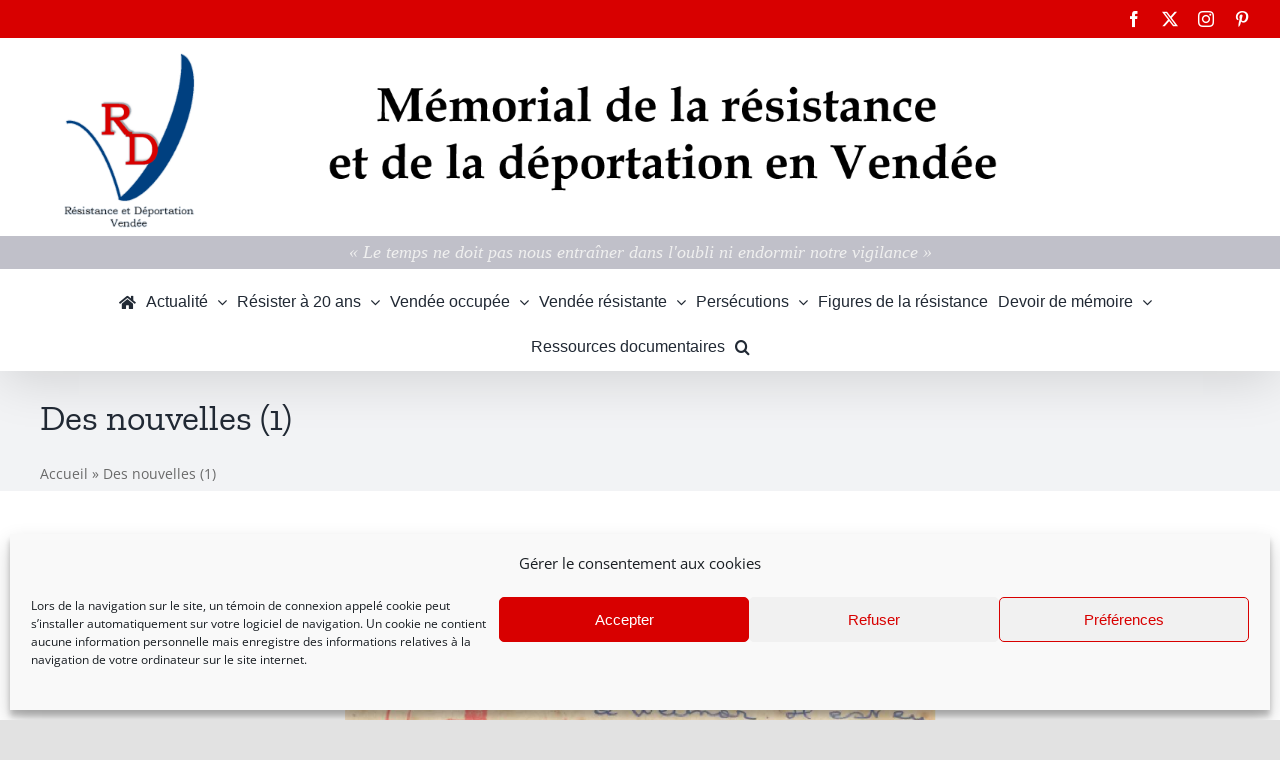

--- FILE ---
content_type: text/html; charset=UTF-8
request_url: https://vendeeresistance.fr/des-nouvelles-1/
body_size: 15827
content:
<!DOCTYPE html>
<html class="avada-html-layout-wide avada-html-header-position-top" lang="fr-FR" prefix="og: http://ogp.me/ns# fb: http://ogp.me/ns/fb#">
<head>
	<meta http-equiv="X-UA-Compatible" content="IE=edge" />
	<meta http-equiv="Content-Type" content="text/html; charset=utf-8"/>
	<meta name="viewport" content="width=device-width, initial-scale=1" />
	<meta name='robots' content='index, follow, max-image-preview:large, max-snippet:-1, max-video-preview:-1' />

	<!-- This site is optimized with the Yoast SEO plugin v26.8 - https://yoast.com/product/yoast-seo-wordpress/ -->
	<title>Des nouvelles (1) - Résistance et Déportation - Vendée</title>
	<link rel="canonical" href="https://vendeeresistance.fr/des-nouvelles-1/" />
	<meta property="og:locale" content="fr_FR" />
	<meta property="og:type" content="article" />
	<meta property="og:title" content="Des nouvelles (1) - Résistance et Déportation - Vendée" />
	<meta property="og:description" content="Les familles sont restées sans nouvelles de leurs proches à [...]" />
	<meta property="og:url" content="https://vendeeresistance.fr/des-nouvelles-1/" />
	<meta property="og:site_name" content="Résistance et Déportation - Vendée" />
	<meta property="article:published_time" content="2021-06-09T13:52:02+00:00" />
	<meta property="article:modified_time" content="2021-06-09T16:30:05+00:00" />
	<meta property="og:image" content="https://vendeeresistance.fr/wp-content/uploads/2021/06/actu-nouvelles1.jpg" />
	<meta property="og:image:width" content="400" />
	<meta property="og:image:height" content="260" />
	<meta property="og:image:type" content="image/jpeg" />
	<meta name="author" content="admin" />
	<meta name="twitter:card" content="summary_large_image" />
	<meta name="twitter:label1" content="Écrit par" />
	<meta name="twitter:data1" content="admin" />
	<meta name="twitter:label2" content="Durée de lecture estimée" />
	<meta name="twitter:data2" content="1 minute" />
	<script type="application/ld+json" class="yoast-schema-graph">{"@context":"https://schema.org","@graph":[{"@type":"Article","@id":"https://vendeeresistance.fr/des-nouvelles-1/#article","isPartOf":{"@id":"https://vendeeresistance.fr/des-nouvelles-1/"},"author":{"name":"admin","@id":"https://vendeeresistance.fr/#/schema/person/40b47318071cb1fbeebf4acc9eafad02"},"headline":"Des nouvelles (1)","datePublished":"2021-06-09T13:52:02+00:00","dateModified":"2021-06-09T16:30:05+00:00","mainEntityOfPage":{"@id":"https://vendeeresistance.fr/des-nouvelles-1/"},"wordCount":67,"commentCount":0,"image":{"@id":"https://vendeeresistance.fr/des-nouvelles-1/#primaryimage"},"thumbnailUrl":"https://vendeeresistance.fr/wp-content/uploads/2021/06/actu-nouvelles1.jpg","keywords":["R44"],"articleSection":["Récits"],"inLanguage":"fr-FR","potentialAction":[{"@type":"CommentAction","name":"Comment","target":["https://vendeeresistance.fr/des-nouvelles-1/#respond"]}]},{"@type":"WebPage","@id":"https://vendeeresistance.fr/des-nouvelles-1/","url":"https://vendeeresistance.fr/des-nouvelles-1/","name":"Des nouvelles (1) - Résistance et Déportation - Vendée","isPartOf":{"@id":"https://vendeeresistance.fr/#website"},"primaryImageOfPage":{"@id":"https://vendeeresistance.fr/des-nouvelles-1/#primaryimage"},"image":{"@id":"https://vendeeresistance.fr/des-nouvelles-1/#primaryimage"},"thumbnailUrl":"https://vendeeresistance.fr/wp-content/uploads/2021/06/actu-nouvelles1.jpg","datePublished":"2021-06-09T13:52:02+00:00","dateModified":"2021-06-09T16:30:05+00:00","author":{"@id":"https://vendeeresistance.fr/#/schema/person/40b47318071cb1fbeebf4acc9eafad02"},"breadcrumb":{"@id":"https://vendeeresistance.fr/des-nouvelles-1/#breadcrumb"},"inLanguage":"fr-FR","potentialAction":[{"@type":"ReadAction","target":["https://vendeeresistance.fr/des-nouvelles-1/"]}]},{"@type":"ImageObject","inLanguage":"fr-FR","@id":"https://vendeeresistance.fr/des-nouvelles-1/#primaryimage","url":"https://vendeeresistance.fr/wp-content/uploads/2021/06/actu-nouvelles1.jpg","contentUrl":"https://vendeeresistance.fr/wp-content/uploads/2021/06/actu-nouvelles1.jpg","width":400,"height":260},{"@type":"BreadcrumbList","@id":"https://vendeeresistance.fr/des-nouvelles-1/#breadcrumb","itemListElement":[{"@type":"ListItem","position":1,"name":"Accueil","item":"https://vendeeresistance.fr/"},{"@type":"ListItem","position":2,"name":"Des nouvelles (1)"}]},{"@type":"WebSite","@id":"https://vendeeresistance.fr/#website","url":"https://vendeeresistance.fr/","name":"Résistance et Déportation - Vendée","description":"Mémorial de la résistance et de la déportation en Vendée","potentialAction":[{"@type":"SearchAction","target":{"@type":"EntryPoint","urlTemplate":"https://vendeeresistance.fr/?s={search_term_string}"},"query-input":{"@type":"PropertyValueSpecification","valueRequired":true,"valueName":"search_term_string"}}],"inLanguage":"fr-FR"},{"@type":"Person","@id":"https://vendeeresistance.fr/#/schema/person/40b47318071cb1fbeebf4acc9eafad02","name":"admin","image":{"@type":"ImageObject","inLanguage":"fr-FR","@id":"https://vendeeresistance.fr/#/schema/person/image/","url":"https://secure.gravatar.com/avatar/322aae52aaac9b835fd451e51769905ba5607c7bfd7768de33b54d508618e9d7?s=96&d=mm&r=g","contentUrl":"https://secure.gravatar.com/avatar/322aae52aaac9b835fd451e51769905ba5607c7bfd7768de33b54d508618e9d7?s=96&d=mm&r=g","caption":"admin"},"sameAs":["https://vendeeresistance.fr"],"url":"https://vendeeresistance.fr/author/infoservice/"}]}</script>
	<!-- / Yoast SEO plugin. -->


<link rel="alternate" type="application/rss+xml" title="Résistance et Déportation - Vendée &raquo; Flux" href="https://vendeeresistance.fr/feed/" />
<link rel="alternate" type="application/rss+xml" title="Résistance et Déportation - Vendée &raquo; Flux des commentaires" href="https://vendeeresistance.fr/comments/feed/" />
		
		
		
				<link rel="alternate" type="application/rss+xml" title="Résistance et Déportation - Vendée &raquo; Des nouvelles (1) Flux des commentaires" href="https://vendeeresistance.fr/des-nouvelles-1/feed/" />
<link rel="alternate" title="oEmbed (JSON)" type="application/json+oembed" href="https://vendeeresistance.fr/wp-json/oembed/1.0/embed?url=https%3A%2F%2Fvendeeresistance.fr%2Fdes-nouvelles-1%2F" />
<link rel="alternate" title="oEmbed (XML)" type="text/xml+oembed" href="https://vendeeresistance.fr/wp-json/oembed/1.0/embed?url=https%3A%2F%2Fvendeeresistance.fr%2Fdes-nouvelles-1%2F&#038;format=xml" />
					<meta name="description" content="Les familles sont restées sans nouvelles de leurs proches à partir de juillet 44, aussi imagine-ton leur angoisse, puis leur soulagement lorsque des nouvelles, même lapidaires, leur sont parvenues après la libération des camps. En voici un exemple, avec juste quelques mots qu’une conductrice de la Croix-Rouge a bien voulu faire parvenir à une mère"/>
				
		<meta property="og:locale" content="fr_FR"/>
		<meta property="og:type" content="article"/>
		<meta property="og:site_name" content="Résistance et Déportation - Vendée"/>
		<meta property="og:title" content="Des nouvelles (1) - Résistance et Déportation - Vendée"/>
				<meta property="og:description" content="Les familles sont restées sans nouvelles de leurs proches à partir de juillet 44, aussi imagine-ton leur angoisse, puis leur soulagement lorsque des nouvelles, même lapidaires, leur sont parvenues après la libération des camps. En voici un exemple, avec juste quelques mots qu’une conductrice de la Croix-Rouge a bien voulu faire parvenir à une mère"/>
				<meta property="og:url" content="https://vendeeresistance.fr/des-nouvelles-1/"/>
										<meta property="article:published_time" content="2021-06-09T13:52:02+01:00"/>
							<meta property="article:modified_time" content="2021-06-09T16:30:05+01:00"/>
								<meta name="author" content="admin"/>
								<meta property="og:image" content="https://vendeeresistance.fr/wp-content/uploads/2021/06/actu-nouvelles1.jpg"/>
		<meta property="og:image:width" content="400"/>
		<meta property="og:image:height" content="260"/>
		<meta property="og:image:type" content="image/jpeg"/>
				<style id='wp-img-auto-sizes-contain-inline-css' type='text/css'>
img:is([sizes=auto i],[sizes^="auto," i]){contain-intrinsic-size:3000px 1500px}
/*# sourceURL=wp-img-auto-sizes-contain-inline-css */
</style>
<style id='wp-emoji-styles-inline-css' type='text/css'>

	img.wp-smiley, img.emoji {
		display: inline !important;
		border: none !important;
		box-shadow: none !important;
		height: 1em !important;
		width: 1em !important;
		margin: 0 0.07em !important;
		vertical-align: -0.1em !important;
		background: none !important;
		padding: 0 !important;
	}
/*# sourceURL=wp-emoji-styles-inline-css */
</style>
<style id='wp-block-library-inline-css' type='text/css'>
:root{--wp-block-synced-color:#7a00df;--wp-block-synced-color--rgb:122,0,223;--wp-bound-block-color:var(--wp-block-synced-color);--wp-editor-canvas-background:#ddd;--wp-admin-theme-color:#007cba;--wp-admin-theme-color--rgb:0,124,186;--wp-admin-theme-color-darker-10:#006ba1;--wp-admin-theme-color-darker-10--rgb:0,107,160.5;--wp-admin-theme-color-darker-20:#005a87;--wp-admin-theme-color-darker-20--rgb:0,90,135;--wp-admin-border-width-focus:2px}@media (min-resolution:192dpi){:root{--wp-admin-border-width-focus:1.5px}}.wp-element-button{cursor:pointer}:root .has-very-light-gray-background-color{background-color:#eee}:root .has-very-dark-gray-background-color{background-color:#313131}:root .has-very-light-gray-color{color:#eee}:root .has-very-dark-gray-color{color:#313131}:root .has-vivid-green-cyan-to-vivid-cyan-blue-gradient-background{background:linear-gradient(135deg,#00d084,#0693e3)}:root .has-purple-crush-gradient-background{background:linear-gradient(135deg,#34e2e4,#4721fb 50%,#ab1dfe)}:root .has-hazy-dawn-gradient-background{background:linear-gradient(135deg,#faaca8,#dad0ec)}:root .has-subdued-olive-gradient-background{background:linear-gradient(135deg,#fafae1,#67a671)}:root .has-atomic-cream-gradient-background{background:linear-gradient(135deg,#fdd79a,#004a59)}:root .has-nightshade-gradient-background{background:linear-gradient(135deg,#330968,#31cdcf)}:root .has-midnight-gradient-background{background:linear-gradient(135deg,#020381,#2874fc)}:root{--wp--preset--font-size--normal:16px;--wp--preset--font-size--huge:42px}.has-regular-font-size{font-size:1em}.has-larger-font-size{font-size:2.625em}.has-normal-font-size{font-size:var(--wp--preset--font-size--normal)}.has-huge-font-size{font-size:var(--wp--preset--font-size--huge)}.has-text-align-center{text-align:center}.has-text-align-left{text-align:left}.has-text-align-right{text-align:right}.has-fit-text{white-space:nowrap!important}#end-resizable-editor-section{display:none}.aligncenter{clear:both}.items-justified-left{justify-content:flex-start}.items-justified-center{justify-content:center}.items-justified-right{justify-content:flex-end}.items-justified-space-between{justify-content:space-between}.screen-reader-text{border:0;clip-path:inset(50%);height:1px;margin:-1px;overflow:hidden;padding:0;position:absolute;width:1px;word-wrap:normal!important}.screen-reader-text:focus{background-color:#ddd;clip-path:none;color:#444;display:block;font-size:1em;height:auto;left:5px;line-height:normal;padding:15px 23px 14px;text-decoration:none;top:5px;width:auto;z-index:100000}html :where(.has-border-color){border-style:solid}html :where([style*=border-top-color]){border-top-style:solid}html :where([style*=border-right-color]){border-right-style:solid}html :where([style*=border-bottom-color]){border-bottom-style:solid}html :where([style*=border-left-color]){border-left-style:solid}html :where([style*=border-width]){border-style:solid}html :where([style*=border-top-width]){border-top-style:solid}html :where([style*=border-right-width]){border-right-style:solid}html :where([style*=border-bottom-width]){border-bottom-style:solid}html :where([style*=border-left-width]){border-left-style:solid}html :where(img[class*=wp-image-]){height:auto;max-width:100%}:where(figure){margin:0 0 1em}html :where(.is-position-sticky){--wp-admin--admin-bar--position-offset:var(--wp-admin--admin-bar--height,0px)}@media screen and (max-width:600px){html :where(.is-position-sticky){--wp-admin--admin-bar--position-offset:0px}}

/*# sourceURL=wp-block-library-inline-css */
</style><style id='global-styles-inline-css' type='text/css'>
:root{--wp--preset--aspect-ratio--square: 1;--wp--preset--aspect-ratio--4-3: 4/3;--wp--preset--aspect-ratio--3-4: 3/4;--wp--preset--aspect-ratio--3-2: 3/2;--wp--preset--aspect-ratio--2-3: 2/3;--wp--preset--aspect-ratio--16-9: 16/9;--wp--preset--aspect-ratio--9-16: 9/16;--wp--preset--color--black: #000000;--wp--preset--color--cyan-bluish-gray: #abb8c3;--wp--preset--color--white: #ffffff;--wp--preset--color--pale-pink: #f78da7;--wp--preset--color--vivid-red: #cf2e2e;--wp--preset--color--luminous-vivid-orange: #ff6900;--wp--preset--color--luminous-vivid-amber: #fcb900;--wp--preset--color--light-green-cyan: #7bdcb5;--wp--preset--color--vivid-green-cyan: #00d084;--wp--preset--color--pale-cyan-blue: #8ed1fc;--wp--preset--color--vivid-cyan-blue: #0693e3;--wp--preset--color--vivid-purple: #9b51e0;--wp--preset--color--awb-color-1: rgba(255,255,255,1);--wp--preset--color--awb-color-2: rgba(249,249,251,1);--wp--preset--color--awb-color-3: rgba(242,243,245,1);--wp--preset--color--awb-color-4: rgba(226,226,226,1);--wp--preset--color--awb-color-5: rgba(74,78,87,1);--wp--preset--color--awb-color-6: rgba(51,51,51,1);--wp--preset--color--awb-color-7: rgba(216,0,0,1);--wp--preset--color--awb-color-8: rgba(33,41,52,1);--wp--preset--color--awb-color-custom-10: rgba(101,188,123,1);--wp--preset--color--awb-color-custom-11: rgba(158,160,164,1);--wp--preset--color--awb-color-custom-12: rgba(255,255,255,0.8);--wp--preset--color--awb-color-custom-13: rgba(242,243,245,0.7);--wp--preset--color--awb-color-custom-14: rgba(38,48,62,1);--wp--preset--color--awb-color-custom-15: rgba(29,36,45,1);--wp--preset--color--awb-color-custom-16: rgba(242,243,245,0.8);--wp--preset--gradient--vivid-cyan-blue-to-vivid-purple: linear-gradient(135deg,rgb(6,147,227) 0%,rgb(155,81,224) 100%);--wp--preset--gradient--light-green-cyan-to-vivid-green-cyan: linear-gradient(135deg,rgb(122,220,180) 0%,rgb(0,208,130) 100%);--wp--preset--gradient--luminous-vivid-amber-to-luminous-vivid-orange: linear-gradient(135deg,rgb(252,185,0) 0%,rgb(255,105,0) 100%);--wp--preset--gradient--luminous-vivid-orange-to-vivid-red: linear-gradient(135deg,rgb(255,105,0) 0%,rgb(207,46,46) 100%);--wp--preset--gradient--very-light-gray-to-cyan-bluish-gray: linear-gradient(135deg,rgb(238,238,238) 0%,rgb(169,184,195) 100%);--wp--preset--gradient--cool-to-warm-spectrum: linear-gradient(135deg,rgb(74,234,220) 0%,rgb(151,120,209) 20%,rgb(207,42,186) 40%,rgb(238,44,130) 60%,rgb(251,105,98) 80%,rgb(254,248,76) 100%);--wp--preset--gradient--blush-light-purple: linear-gradient(135deg,rgb(255,206,236) 0%,rgb(152,150,240) 100%);--wp--preset--gradient--blush-bordeaux: linear-gradient(135deg,rgb(254,205,165) 0%,rgb(254,45,45) 50%,rgb(107,0,62) 100%);--wp--preset--gradient--luminous-dusk: linear-gradient(135deg,rgb(255,203,112) 0%,rgb(199,81,192) 50%,rgb(65,88,208) 100%);--wp--preset--gradient--pale-ocean: linear-gradient(135deg,rgb(255,245,203) 0%,rgb(182,227,212) 50%,rgb(51,167,181) 100%);--wp--preset--gradient--electric-grass: linear-gradient(135deg,rgb(202,248,128) 0%,rgb(113,206,126) 100%);--wp--preset--gradient--midnight: linear-gradient(135deg,rgb(2,3,129) 0%,rgb(40,116,252) 100%);--wp--preset--font-size--small: 12px;--wp--preset--font-size--medium: 20px;--wp--preset--font-size--large: 24px;--wp--preset--font-size--x-large: 42px;--wp--preset--font-size--normal: 16px;--wp--preset--font-size--xlarge: 32px;--wp--preset--font-size--huge: 48px;--wp--preset--spacing--20: 0.44rem;--wp--preset--spacing--30: 0.67rem;--wp--preset--spacing--40: 1rem;--wp--preset--spacing--50: 1.5rem;--wp--preset--spacing--60: 2.25rem;--wp--preset--spacing--70: 3.38rem;--wp--preset--spacing--80: 5.06rem;--wp--preset--shadow--natural: 6px 6px 9px rgba(0, 0, 0, 0.2);--wp--preset--shadow--deep: 12px 12px 50px rgba(0, 0, 0, 0.4);--wp--preset--shadow--sharp: 6px 6px 0px rgba(0, 0, 0, 0.2);--wp--preset--shadow--outlined: 6px 6px 0px -3px rgb(255, 255, 255), 6px 6px rgb(0, 0, 0);--wp--preset--shadow--crisp: 6px 6px 0px rgb(0, 0, 0);}:where(.is-layout-flex){gap: 0.5em;}:where(.is-layout-grid){gap: 0.5em;}body .is-layout-flex{display: flex;}.is-layout-flex{flex-wrap: wrap;align-items: center;}.is-layout-flex > :is(*, div){margin: 0;}body .is-layout-grid{display: grid;}.is-layout-grid > :is(*, div){margin: 0;}:where(.wp-block-columns.is-layout-flex){gap: 2em;}:where(.wp-block-columns.is-layout-grid){gap: 2em;}:where(.wp-block-post-template.is-layout-flex){gap: 1.25em;}:where(.wp-block-post-template.is-layout-grid){gap: 1.25em;}.has-black-color{color: var(--wp--preset--color--black) !important;}.has-cyan-bluish-gray-color{color: var(--wp--preset--color--cyan-bluish-gray) !important;}.has-white-color{color: var(--wp--preset--color--white) !important;}.has-pale-pink-color{color: var(--wp--preset--color--pale-pink) !important;}.has-vivid-red-color{color: var(--wp--preset--color--vivid-red) !important;}.has-luminous-vivid-orange-color{color: var(--wp--preset--color--luminous-vivid-orange) !important;}.has-luminous-vivid-amber-color{color: var(--wp--preset--color--luminous-vivid-amber) !important;}.has-light-green-cyan-color{color: var(--wp--preset--color--light-green-cyan) !important;}.has-vivid-green-cyan-color{color: var(--wp--preset--color--vivid-green-cyan) !important;}.has-pale-cyan-blue-color{color: var(--wp--preset--color--pale-cyan-blue) !important;}.has-vivid-cyan-blue-color{color: var(--wp--preset--color--vivid-cyan-blue) !important;}.has-vivid-purple-color{color: var(--wp--preset--color--vivid-purple) !important;}.has-black-background-color{background-color: var(--wp--preset--color--black) !important;}.has-cyan-bluish-gray-background-color{background-color: var(--wp--preset--color--cyan-bluish-gray) !important;}.has-white-background-color{background-color: var(--wp--preset--color--white) !important;}.has-pale-pink-background-color{background-color: var(--wp--preset--color--pale-pink) !important;}.has-vivid-red-background-color{background-color: var(--wp--preset--color--vivid-red) !important;}.has-luminous-vivid-orange-background-color{background-color: var(--wp--preset--color--luminous-vivid-orange) !important;}.has-luminous-vivid-amber-background-color{background-color: var(--wp--preset--color--luminous-vivid-amber) !important;}.has-light-green-cyan-background-color{background-color: var(--wp--preset--color--light-green-cyan) !important;}.has-vivid-green-cyan-background-color{background-color: var(--wp--preset--color--vivid-green-cyan) !important;}.has-pale-cyan-blue-background-color{background-color: var(--wp--preset--color--pale-cyan-blue) !important;}.has-vivid-cyan-blue-background-color{background-color: var(--wp--preset--color--vivid-cyan-blue) !important;}.has-vivid-purple-background-color{background-color: var(--wp--preset--color--vivid-purple) !important;}.has-black-border-color{border-color: var(--wp--preset--color--black) !important;}.has-cyan-bluish-gray-border-color{border-color: var(--wp--preset--color--cyan-bluish-gray) !important;}.has-white-border-color{border-color: var(--wp--preset--color--white) !important;}.has-pale-pink-border-color{border-color: var(--wp--preset--color--pale-pink) !important;}.has-vivid-red-border-color{border-color: var(--wp--preset--color--vivid-red) !important;}.has-luminous-vivid-orange-border-color{border-color: var(--wp--preset--color--luminous-vivid-orange) !important;}.has-luminous-vivid-amber-border-color{border-color: var(--wp--preset--color--luminous-vivid-amber) !important;}.has-light-green-cyan-border-color{border-color: var(--wp--preset--color--light-green-cyan) !important;}.has-vivid-green-cyan-border-color{border-color: var(--wp--preset--color--vivid-green-cyan) !important;}.has-pale-cyan-blue-border-color{border-color: var(--wp--preset--color--pale-cyan-blue) !important;}.has-vivid-cyan-blue-border-color{border-color: var(--wp--preset--color--vivid-cyan-blue) !important;}.has-vivid-purple-border-color{border-color: var(--wp--preset--color--vivid-purple) !important;}.has-vivid-cyan-blue-to-vivid-purple-gradient-background{background: var(--wp--preset--gradient--vivid-cyan-blue-to-vivid-purple) !important;}.has-light-green-cyan-to-vivid-green-cyan-gradient-background{background: var(--wp--preset--gradient--light-green-cyan-to-vivid-green-cyan) !important;}.has-luminous-vivid-amber-to-luminous-vivid-orange-gradient-background{background: var(--wp--preset--gradient--luminous-vivid-amber-to-luminous-vivid-orange) !important;}.has-luminous-vivid-orange-to-vivid-red-gradient-background{background: var(--wp--preset--gradient--luminous-vivid-orange-to-vivid-red) !important;}.has-very-light-gray-to-cyan-bluish-gray-gradient-background{background: var(--wp--preset--gradient--very-light-gray-to-cyan-bluish-gray) !important;}.has-cool-to-warm-spectrum-gradient-background{background: var(--wp--preset--gradient--cool-to-warm-spectrum) !important;}.has-blush-light-purple-gradient-background{background: var(--wp--preset--gradient--blush-light-purple) !important;}.has-blush-bordeaux-gradient-background{background: var(--wp--preset--gradient--blush-bordeaux) !important;}.has-luminous-dusk-gradient-background{background: var(--wp--preset--gradient--luminous-dusk) !important;}.has-pale-ocean-gradient-background{background: var(--wp--preset--gradient--pale-ocean) !important;}.has-electric-grass-gradient-background{background: var(--wp--preset--gradient--electric-grass) !important;}.has-midnight-gradient-background{background: var(--wp--preset--gradient--midnight) !important;}.has-small-font-size{font-size: var(--wp--preset--font-size--small) !important;}.has-medium-font-size{font-size: var(--wp--preset--font-size--medium) !important;}.has-large-font-size{font-size: var(--wp--preset--font-size--large) !important;}.has-x-large-font-size{font-size: var(--wp--preset--font-size--x-large) !important;}
/*# sourceURL=global-styles-inline-css */
</style>

<style id='classic-theme-styles-inline-css' type='text/css'>
/*! This file is auto-generated */
.wp-block-button__link{color:#fff;background-color:#32373c;border-radius:9999px;box-shadow:none;text-decoration:none;padding:calc(.667em + 2px) calc(1.333em + 2px);font-size:1.125em}.wp-block-file__button{background:#32373c;color:#fff;text-decoration:none}
/*# sourceURL=/wp-includes/css/classic-themes.min.css */
</style>
<link rel='stylesheet' id='cmplz-general-css' href='https://vendeeresistance.fr/wp-content/plugins/complianz-gdpr/assets/css/cookieblocker.min.css?ver=1765941892' type='text/css' media='all' />
<link rel='stylesheet' id='child-style-css' href='https://vendeeresistance.fr/wp-content/themes/Avada-Child-Theme/style.css?ver=6.9' type='text/css' media='all' />
<link rel='stylesheet' id='fusion-dynamic-css-css' href='https://vendeeresistance.fr/wp-content/uploads/fusion-styles/febc1a4cf00b1a985a781976ba2d3e3a.min.css?ver=3.14.2' type='text/css' media='all' />
<script type="text/javascript" src="https://vendeeresistance.fr/wp-includes/js/jquery/jquery.min.js?ver=3.7.1" id="jquery-core-js"></script>
<script type="text/javascript" src="https://vendeeresistance.fr/wp-includes/js/jquery/jquery-migrate.min.js?ver=3.4.1" id="jquery-migrate-js"></script>
<link rel="https://api.w.org/" href="https://vendeeresistance.fr/wp-json/" /><link rel="alternate" title="JSON" type="application/json" href="https://vendeeresistance.fr/wp-json/wp/v2/posts/1201" /><link rel="EditURI" type="application/rsd+xml" title="RSD" href="https://vendeeresistance.fr/xmlrpc.php?rsd" />
<meta name="generator" content="WordPress 6.9" />
<link rel='shortlink' href='https://vendeeresistance.fr/?p=1201' />
			<style>.cmplz-hidden {
					display: none !important;
				}</style><link rel="preload" href="https://vendeeresistance.fr/wp-content/themes/Avada/includes/lib/assets/fonts/icomoon/awb-icons.woff" as="font" type="font/woff" crossorigin><link rel="preload" href="//vendeeresistance.fr/wp-content/themes/Avada/includes/lib/assets/fonts/fontawesome/webfonts/fa-brands-400.woff2" as="font" type="font/woff2" crossorigin><link rel="preload" href="//vendeeresistance.fr/wp-content/themes/Avada/includes/lib/assets/fonts/fontawesome/webfonts/fa-regular-400.woff2" as="font" type="font/woff2" crossorigin><link rel="preload" href="//vendeeresistance.fr/wp-content/themes/Avada/includes/lib/assets/fonts/fontawesome/webfonts/fa-solid-900.woff2" as="font" type="font/woff2" crossorigin><style type="text/css" id="css-fb-visibility">@media screen and (max-width: 640px){.fusion-no-small-visibility{display:none !important;}body .sm-text-align-center{text-align:center !important;}body .sm-text-align-left{text-align:left !important;}body .sm-text-align-right{text-align:right !important;}body .sm-text-align-justify{text-align:justify !important;}body .sm-flex-align-center{justify-content:center !important;}body .sm-flex-align-flex-start{justify-content:flex-start !important;}body .sm-flex-align-flex-end{justify-content:flex-end !important;}body .sm-mx-auto{margin-left:auto !important;margin-right:auto !important;}body .sm-ml-auto{margin-left:auto !important;}body .sm-mr-auto{margin-right:auto !important;}body .fusion-absolute-position-small{position:absolute;width:100%;}.awb-sticky.awb-sticky-small{ position: sticky; top: var(--awb-sticky-offset,0); }}@media screen and (min-width: 641px) and (max-width: 1024px){.fusion-no-medium-visibility{display:none !important;}body .md-text-align-center{text-align:center !important;}body .md-text-align-left{text-align:left !important;}body .md-text-align-right{text-align:right !important;}body .md-text-align-justify{text-align:justify !important;}body .md-flex-align-center{justify-content:center !important;}body .md-flex-align-flex-start{justify-content:flex-start !important;}body .md-flex-align-flex-end{justify-content:flex-end !important;}body .md-mx-auto{margin-left:auto !important;margin-right:auto !important;}body .md-ml-auto{margin-left:auto !important;}body .md-mr-auto{margin-right:auto !important;}body .fusion-absolute-position-medium{position:absolute;width:100%;}.awb-sticky.awb-sticky-medium{ position: sticky; top: var(--awb-sticky-offset,0); }}@media screen and (min-width: 1025px){.fusion-no-large-visibility{display:none !important;}body .lg-text-align-center{text-align:center !important;}body .lg-text-align-left{text-align:left !important;}body .lg-text-align-right{text-align:right !important;}body .lg-text-align-justify{text-align:justify !important;}body .lg-flex-align-center{justify-content:center !important;}body .lg-flex-align-flex-start{justify-content:flex-start !important;}body .lg-flex-align-flex-end{justify-content:flex-end !important;}body .lg-mx-auto{margin-left:auto !important;margin-right:auto !important;}body .lg-ml-auto{margin-left:auto !important;}body .lg-mr-auto{margin-right:auto !important;}body .fusion-absolute-position-large{position:absolute;width:100%;}.awb-sticky.awb-sticky-large{ position: sticky; top: var(--awb-sticky-offset,0); }}</style>		<script type="text/javascript">
			var doc = document.documentElement;
			doc.setAttribute( 'data-useragent', navigator.userAgent );
		</script>
		
	</head>

<body data-cmplz=1 class="wp-singular post-template-default single single-post postid-1201 single-format-standard wp-theme-Avada wp-child-theme-Avada-Child-Theme fusion-image-hovers fusion-pagination-sizing fusion-button_type-flat fusion-button_span-no fusion-button_gradient-linear avada-image-rollover-circle-yes avada-image-rollover-no fusion-body ltr fusion-sticky-header no-mobile-sticky-header no-mobile-slidingbar no-mobile-totop avada-has-rev-slider-styles fusion-disable-outline fusion-sub-menu-slide mobile-logo-pos-center layout-wide-mode avada-has-boxed-modal-shadow- layout-scroll-offset-full avada-has-zero-margin-offset-top fusion-top-header menu-text-align-center mobile-menu-design-classic fusion-show-pagination-text fusion-header-layout-v4 avada-responsive avada-footer-fx-sticky avada-menu-highlight-style-arrow fusion-search-form-clean fusion-main-menu-search-overlay fusion-avatar-circle avada-dropdown-styles avada-blog-layout-large avada-blog-archive-layout-large avada-header-shadow-yes avada-menu-icon-position-left avada-has-megamenu-shadow avada-has-mainmenu-dropdown-divider avada-has-header-100-width avada-has-mobile-menu-search avada-has-main-nav-search-icon avada-has-breadcrumb-mobile-hidden avada-has-titlebar-bar_and_content avada-header-border-color-full-transparent avada-has-pagination-width_height avada-flyout-menu-direction-fade avada-ec-views-v1" data-awb-post-id="1201">
		<a class="skip-link screen-reader-text" href="#content">Passer au contenu</a>

	<div id="boxed-wrapper">
		
		<div id="wrapper" class="fusion-wrapper">
			<div id="home" style="position:relative;top:-1px;"></div>
							
					
			<header class="fusion-header-wrapper fusion-header-shadow">
				<div class="fusion-header-v4 fusion-logo-alignment fusion-logo-center fusion-sticky-menu-1 fusion-sticky-logo-1 fusion-mobile-logo- fusion-sticky-menu-and-logo fusion-header-menu-align-center fusion-mobile-menu-design-classic">
					
<div class="fusion-secondary-header">
	<div class="fusion-row">
							<div class="fusion-alignright">
				<div class="fusion-social-links-header"><div class="fusion-social-networks"><div class="fusion-social-networks-wrapper"><a  class="fusion-social-network-icon fusion-tooltip fusion-facebook awb-icon-facebook" style data-placement="bottom" data-title="Facebook" data-toggle="tooltip" title="Facebook" href="#" target="_blank" rel="noreferrer"><span class="screen-reader-text">Facebook</span></a><a  class="fusion-social-network-icon fusion-tooltip fusion-twitter awb-icon-twitter" style data-placement="bottom" data-title="X" data-toggle="tooltip" title="X" href="#" target="_blank" rel="noopener noreferrer"><span class="screen-reader-text">X</span></a><a  class="fusion-social-network-icon fusion-tooltip fusion-instagram awb-icon-instagram" style data-placement="bottom" data-title="Instagram" data-toggle="tooltip" title="Instagram" href="#" target="_blank" rel="noopener noreferrer"><span class="screen-reader-text">Instagram</span></a><a  class="fusion-social-network-icon fusion-tooltip fusion-pinterest awb-icon-pinterest" style data-placement="bottom" data-title="Pinterest" data-toggle="tooltip" title="Pinterest" href="#" target="_blank" rel="noopener noreferrer"><span class="screen-reader-text">Pinterest</span></a></div></div></div>			</div>
			</div>
</div>
<div class="fusion-header-sticky-height"></div>
<div class="fusion-sticky-header-wrapper"> <!-- start fusion sticky header wrapper -->
	<div class="fusion-header">
		<div class="fusion-row">
							<div class="fusion-logo" data-margin-top="5px" data-margin-bottom="0px" data-margin-left="0px" data-margin-right="0px">
			<a class="fusion-logo-link"  href="https://vendeeresistance.fr/" >

						<!-- standard logo -->
			<img src="https://vendeeresistance.fr/wp-content/uploads/2021/06/logobase.png" srcset="https://vendeeresistance.fr/wp-content/uploads/2021/06/logobase.png 1x" width="1600" height="250" alt="Résistance et Déportation &#8211; Vendée Logo" data-retina_logo_url="" class="fusion-standard-logo" />

			
											<!-- sticky header logo -->
				<img src="https://vendeeresistance.fr/wp-content/uploads/2021/06/logo-sticky.png" srcset="https://vendeeresistance.fr/wp-content/uploads/2021/06/logo-sticky.png 1x" width="1600" height="80" alt="Résistance et Déportation &#8211; Vendée Logo" data-retina_logo_url="" class="fusion-sticky-logo" />
					</a>
		
<div class="fusion-header-content-3-wrapper">
			<h3 class="fusion-header-tagline">
			« Le temps ne doit pas nous entraîner dans l'oubli ni endormir notre vigilance »		</h3>
	</div>
</div>
										
					</div>
	</div>
	<div class="fusion-secondary-main-menu">
		<div class="fusion-row">
			<nav class="fusion-main-menu" aria-label="Menu principal"><div class="fusion-overlay-search">		<form role="search" class="searchform fusion-search-form  fusion-search-form-clean" method="get" action="https://vendeeresistance.fr/">
			<div class="fusion-search-form-content">

				
				<div class="fusion-search-field search-field">
					<label><span class="screen-reader-text">Rechercher:</span>
													<input type="search" value="" name="s" class="s" placeholder="Rechercher..." required aria-required="true" aria-label="Rechercher..."/>
											</label>
				</div>
				<div class="fusion-search-button search-button">
					<input type="submit" class="fusion-search-submit searchsubmit" aria-label="Recherche" value="&#xf002;" />
									</div>

				
			</div>


			
		</form>
		<div class="fusion-search-spacer"></div><a href="#" role="button" aria-label="Fermer la recherche" class="fusion-close-search"></a></div><ul id="menu-principal" class="fusion-menu"><li  id="menu-item-100"  class="menu-item menu-item-type-post_type menu-item-object-page menu-item-home menu-item-100"  data-item-id="100"><a  href="https://vendeeresistance.fr/" class="fusion-icon-only-link fusion-flex-link fusion-arrow-highlight"><span class="fusion-megamenu-icon"><i class="glyphicon fa-home fas" aria-hidden="true"></i></span><span class="menu-text"><span class="menu-title">Accueil</span><span class="fusion-arrow-svg"><svg height="12px" width="23px">
					<path d="M0 0 L11.5 12 L23 0 Z" fill="#ffffff" class="header_border_color_stroke" stroke-width="1"/>
					</svg></span></span></a></li><li  id="menu-item-3439"  class="menu-item menu-item-type-post_type menu-item-object-page menu-item-has-children menu-item-3439 fusion-dropdown-menu"  data-item-id="3439"><a  href="https://vendeeresistance.fr/actualite/" class="fusion-arrow-highlight"><span class="menu-text">Actualité<span class="fusion-arrow-svg"><svg height="12px" width="23px">
					<path d="M0 0 L11.5 12 L23 0 Z" fill="#ffffff" class="header_border_color_stroke" stroke-width="1"/>
					</svg></span><span class="fusion-dropdown-svg"><svg height="12px" width="23px">
						<path d="M0 12 L11.5 0 L23 12 Z" fill="#ffffff"/>
						</svg></span></span> <span class="fusion-caret"><i class="fusion-dropdown-indicator" aria-hidden="true"></i></span></a><ul class="sub-menu"><li  id="menu-item-101"  class="menu-item menu-item-type-post_type menu-item-object-page menu-item-101 fusion-dropdown-submenu" ><a  href="https://vendeeresistance.fr/qui-sommes-nous/" class="fusion-arrow-highlight"><span>Qui sommes nous ?</span></a></li><li  id="menu-item-3440"  class="menu-item menu-item-type-post_type menu-item-object-page menu-item-3440 fusion-dropdown-submenu" ><a  href="https://vendeeresistance.fr/actualite/" class="fusion-arrow-highlight"><span>Actualité</span></a></li></ul></li><li  id="menu-item-102"  class="menu-item menu-item-type-post_type menu-item-object-page menu-item-has-children menu-item-102 fusion-dropdown-menu"  data-item-id="102"><a  href="https://vendeeresistance.fr/resister-a-20-ans/" class="fusion-arrow-highlight"><span class="menu-text">Résister à 20 ans<span class="fusion-arrow-svg"><svg height="12px" width="23px">
					<path d="M0 0 L11.5 12 L23 0 Z" fill="#ffffff" class="header_border_color_stroke" stroke-width="1"/>
					</svg></span><span class="fusion-dropdown-svg"><svg height="12px" width="23px">
						<path d="M0 12 L11.5 0 L23 12 Z" fill="#ffffff"/>
						</svg></span></span> <span class="fusion-caret"><i class="fusion-dropdown-indicator" aria-hidden="true"></i></span></a><ul class="sub-menu"><li  id="menu-item-103"  class="menu-item menu-item-type-post_type menu-item-object-page menu-item-103 fusion-dropdown-submenu" ><a  href="https://vendeeresistance.fr/resister-a-20-ans/le-cafe-dauguste-pechereau/" class="fusion-arrow-highlight"><span>Le café d’Auguste</span></a></li><li  id="menu-item-104"  class="menu-item menu-item-type-post_type menu-item-object-page menu-item-104 fusion-dropdown-submenu" ><a  href="https://vendeeresistance.fr/resister-a-20-ans/jeunes-resistants-vendeens/" class="fusion-arrow-highlight"><span>Jeunes résistants vendéens</span></a></li></ul></li><li  id="menu-item-105"  class="menu-item menu-item-type-post_type menu-item-object-page menu-item-has-children menu-item-105 fusion-dropdown-menu"  data-item-id="105"><a  href="https://vendeeresistance.fr/la-vendee-occupee/" class="fusion-arrow-highlight"><span class="menu-text">Vendée occupée<span class="fusion-arrow-svg"><svg height="12px" width="23px">
					<path d="M0 0 L11.5 12 L23 0 Z" fill="#ffffff" class="header_border_color_stroke" stroke-width="1"/>
					</svg></span><span class="fusion-dropdown-svg"><svg height="12px" width="23px">
						<path d="M0 12 L11.5 0 L23 12 Z" fill="#ffffff"/>
						</svg></span></span> <span class="fusion-caret"><i class="fusion-dropdown-indicator" aria-hidden="true"></i></span></a><ul class="sub-menu"><li  id="menu-item-106"  class="menu-item menu-item-type-post_type menu-item-object-page menu-item-106 fusion-dropdown-submenu" ><a  href="https://vendeeresistance.fr/la-vendee-occupee/la-declaration-de-guerre/" class="fusion-arrow-highlight"><span>La déclaration de guerre</span></a></li><li  id="menu-item-107"  class="menu-item menu-item-type-post_type menu-item-object-page menu-item-107 fusion-dropdown-submenu" ><a  href="https://vendeeresistance.fr/la-vendee-occupee/linvasion-allemande-et-la-bataille-de-france/" class="fusion-arrow-highlight"><span>L’invasion allemande et la bataille de France</span></a></li><li  id="menu-item-108"  class="menu-item menu-item-type-post_type menu-item-object-page menu-item-108 fusion-dropdown-submenu" ><a  href="https://vendeeresistance.fr/la-vendee-occupee/les-prisonniers-de-guerre/" class="fusion-arrow-highlight"><span>Les prisonniers de guerre</span></a></li><li  id="menu-item-109"  class="menu-item menu-item-type-post_type menu-item-object-page menu-item-109 fusion-dropdown-submenu" ><a  href="https://vendeeresistance.fr/la-vendee-occupee/larrivee-des-allemands-en-vendee/" class="fusion-arrow-highlight"><span>L’arrivée des Allemands en Vendée</span></a></li><li  id="menu-item-110"  class="menu-item menu-item-type-post_type menu-item-object-page menu-item-110 fusion-dropdown-submenu" ><a  href="https://vendeeresistance.fr/la-vendee-occupee/larmistice-les-pleins-pouvoirs-a-petain/" class="fusion-arrow-highlight"><span>L’armistice. Les pleins pouvoirs à Pétain</span></a></li><li  id="menu-item-111"  class="menu-item menu-item-type-post_type menu-item-object-page menu-item-111 fusion-dropdown-submenu" ><a  href="https://vendeeresistance.fr/la-vendee-occupee/reactions-des-francais-devant-loccupation/" class="fusion-arrow-highlight"><span>Réactions des Français devant l’occupation</span></a></li><li  id="menu-item-113"  class="menu-item menu-item-type-post_type menu-item-object-page menu-item-113 fusion-dropdown-submenu" ><a  href="https://vendeeresistance.fr/la-vendee-occupee/les-defenses-sur-la-cote-vendeenne/" class="fusion-arrow-highlight"><span>Les défenses sur la côte vendéenne</span></a></li><li  id="menu-item-114"  class="menu-item menu-item-type-post_type menu-item-object-page menu-item-114 fusion-dropdown-submenu" ><a  href="https://vendeeresistance.fr/la-vendee-occupee/limplication-de-letat-francais-dans-la-solution-finale/" class="fusion-arrow-highlight"><span>L’implication de l’État français dans la solution finale</span></a></li><li  id="menu-item-115"  class="menu-item menu-item-type-post_type menu-item-object-page menu-item-115 fusion-dropdown-submenu" ><a  href="https://vendeeresistance.fr/la-vendee-occupee/lutter-contre-le-sto/" class="fusion-arrow-highlight"><span>Lutter contre le STO</span></a></li><li  id="menu-item-116"  class="menu-item menu-item-type-post_type menu-item-object-page menu-item-116 fusion-dropdown-submenu" ><a  href="https://vendeeresistance.fr/la-vendee-occupee/retour-a-la-republique-et-premier-vote-des-femmes/" class="fusion-arrow-highlight"><span>Retour à la République et premier vote des femmes</span></a></li><li  id="menu-item-117"  class="menu-item menu-item-type-post_type menu-item-object-page menu-item-117 fusion-dropdown-submenu" ><a  href="https://vendeeresistance.fr/la-vendee-occupee/la-liberation-de-la-vendee-le-cdl/" class="fusion-arrow-highlight"><span>La Libération de la Vendée – Le CDL</span></a></li><li  id="menu-item-118"  class="menu-item menu-item-type-post_type menu-item-object-page menu-item-118 fusion-dropdown-submenu" ><a  href="https://vendeeresistance.fr/la-vendee-occupee/le-retour-des-prisonniers-et-des-deportes/" class="fusion-arrow-highlight"><span>Le retour des prisonniers et des déportés</span></a></li></ul></li><li  id="menu-item-119"  class="menu-item menu-item-type-post_type menu-item-object-page menu-item-has-children menu-item-119 fusion-dropdown-menu"  data-item-id="119"><a  href="https://vendeeresistance.fr/vendee-resistante/" class="fusion-arrow-highlight"><span class="menu-text">Vendée résistante<span class="fusion-arrow-svg"><svg height="12px" width="23px">
					<path d="M0 0 L11.5 12 L23 0 Z" fill="#ffffff" class="header_border_color_stroke" stroke-width="1"/>
					</svg></span><span class="fusion-dropdown-svg"><svg height="12px" width="23px">
						<path d="M0 12 L11.5 0 L23 12 Z" fill="#ffffff"/>
						</svg></span></span> <span class="fusion-caret"><i class="fusion-dropdown-indicator" aria-hidden="true"></i></span></a><ul class="sub-menu"><li  id="menu-item-120"  class="menu-item menu-item-type-post_type menu-item-object-page menu-item-has-children menu-item-120 fusion-dropdown-submenu" ><a  href="https://vendeeresistance.fr/vendee-resistante/reseaux/" class="fusion-arrow-highlight"><span>Réseaux</span> <span class="fusion-caret"><i class="fusion-dropdown-indicator" aria-hidden="true"></i></span></a><ul class="sub-menu"><li  id="menu-item-121"  class="menu-item menu-item-type-post_type menu-item-object-page menu-item-121" ><a  href="https://vendeeresistance.fr/vendee-resistante/reseaux/mouvements-et-reseaux-de-resistance/" class="fusion-arrow-highlight"><span>Mouvements et réseaux de résistance</span></a></li><li  id="menu-item-122"  class="menu-item menu-item-type-post_type menu-item-object-page menu-item-122" ><a  href="https://vendeeresistance.fr/vendee-resistante/reseaux/la-resistance-vendeenne-unit-ses-forces/" class="fusion-arrow-highlight"><span>La résistance vendéenne unit ses forces</span></a></li><li  id="menu-item-123"  class="menu-item menu-item-type-post_type menu-item-object-page menu-item-123" ><a  href="https://vendeeresistance.fr/vendee-resistante/reseaux/lorganisation-des-maquis/" class="fusion-arrow-highlight"><span>L’organisation des maquis</span></a></li></ul></li><li  id="menu-item-124"  class="menu-item menu-item-type-post_type menu-item-object-page menu-item-124 fusion-dropdown-submenu" ><a  href="https://vendeeresistance.fr/vendee-resistante/parachutages-darmes/" class="fusion-arrow-highlight"><span>Parachutages d’armes</span></a></li><li  id="menu-item-125"  class="menu-item menu-item-type-post_type menu-item-object-page menu-item-has-children menu-item-125 fusion-dropdown-submenu" ><a  href="https://vendeeresistance.fr/vendee-resistante/heures-tragiques-de-la-vendee-resistante/" class="fusion-arrow-highlight"><span>Heures tragiques de la Vendée résistante</span> <span class="fusion-caret"><i class="fusion-dropdown-indicator" aria-hidden="true"></i></span></a><ul class="sub-menu"><li  id="menu-item-126"  class="menu-item menu-item-type-post_type menu-item-object-page menu-item-126" ><a  href="https://vendeeresistance.fr/vendee-resistante/heures-tragiques-de-la-vendee-resistante/la-resistance-decimee/" class="fusion-arrow-highlight"><span>La Résistance décimée</span></a></li><li  id="menu-item-127"  class="menu-item menu-item-type-post_type menu-item-object-page menu-item-127" ><a  href="https://vendeeresistance.fr/vendee-resistante/heures-tragiques-de-la-vendee-resistante/les-camps-de-concentration/" class="fusion-arrow-highlight"><span>Les camps de concentration</span></a></li><li  id="menu-item-129"  class="menu-item menu-item-type-post_type menu-item-object-page menu-item-129" ><a  href="https://vendeeresistance.fr/vendee-resistante/heures-tragiques-de-la-vendee-resistante/collaboration-et-epuration/" class="fusion-arrow-highlight"><span>Collaboration et Épuration</span></a></li></ul></li></ul></li><li  id="menu-item-2731"  class="menu-item menu-item-type-post_type menu-item-object-page menu-item-has-children menu-item-2731 fusion-dropdown-menu"  data-item-id="2731"><a  href="https://vendeeresistance.fr/les-persecutions/" class="fusion-arrow-highlight"><span class="menu-text">Persécutions<span class="fusion-arrow-svg"><svg height="12px" width="23px">
					<path d="M0 0 L11.5 12 L23 0 Z" fill="#ffffff" class="header_border_color_stroke" stroke-width="1"/>
					</svg></span><span class="fusion-dropdown-svg"><svg height="12px" width="23px">
						<path d="M0 12 L11.5 0 L23 12 Z" fill="#ffffff"/>
						</svg></span></span> <span class="fusion-caret"><i class="fusion-dropdown-indicator" aria-hidden="true"></i></span></a><ul class="sub-menu"><li  id="menu-item-128"  class="menu-item menu-item-type-post_type menu-item-object-page menu-item-128 fusion-dropdown-submenu" ><a  href="https://vendeeresistance.fr/les-persecutions/la-rafle-des-juifs-les-justes/" class="fusion-arrow-highlight"><span>La rafle des Juifs – Les Justes</span></a></li></ul></li><li  id="menu-item-130"  class="menu-item menu-item-type-post_type menu-item-object-page menu-item-130"  data-item-id="130"><a  href="https://vendeeresistance.fr/figures-de-la-resistance-en-vendee/" class="fusion-arrow-highlight"><span class="menu-text">Figures de la résistance<span class="fusion-arrow-svg"><svg height="12px" width="23px">
					<path d="M0 0 L11.5 12 L23 0 Z" fill="#ffffff" class="header_border_color_stroke" stroke-width="1"/>
					</svg></span></span></a></li><li  id="menu-item-131"  class="menu-item menu-item-type-post_type menu-item-object-page menu-item-has-children menu-item-131 fusion-dropdown-menu"  data-item-id="131"><a  href="https://vendeeresistance.fr/devoir-de-memoire/" class="fusion-arrow-highlight"><span class="menu-text">Devoir de mémoire<span class="fusion-arrow-svg"><svg height="12px" width="23px">
					<path d="M0 0 L11.5 12 L23 0 Z" fill="#ffffff" class="header_border_color_stroke" stroke-width="1"/>
					</svg></span><span class="fusion-dropdown-svg"><svg height="12px" width="23px">
						<path d="M0 12 L11.5 0 L23 12 Z" fill="#ffffff"/>
						</svg></span></span> <span class="fusion-caret"><i class="fusion-dropdown-indicator" aria-hidden="true"></i></span></a><ul class="sub-menu"><li  id="menu-item-132"  class="menu-item menu-item-type-post_type menu-item-object-page menu-item-132 fusion-dropdown-submenu" ><a  href="https://vendeeresistance.fr/devoir-de-memoire/le-cnrd/" class="fusion-arrow-highlight"><span>Le CNRD</span></a></li><li  id="menu-item-133"  class="menu-item menu-item-type-post_type menu-item-object-page menu-item-133 fusion-dropdown-submenu" ><a  href="https://vendeeresistance.fr/devoir-de-memoire/le-devoir-de-memoire/" class="fusion-arrow-highlight"><span>Le devoir de mémoire</span></a></li><li  id="menu-item-134"  class="menu-item menu-item-type-post_type menu-item-object-page menu-item-134 fusion-dropdown-submenu" ><a  href="https://vendeeresistance.fr/devoir-de-memoire/message-aux-jeunes/" class="fusion-arrow-highlight"><span>Message aux jeunes</span></a></li></ul></li><li  id="menu-item-135"  class="menu-item menu-item-type-post_type menu-item-object-page menu-item-135"  data-item-id="135"><a  href="https://vendeeresistance.fr/ressources-documentaires/" class="fusion-arrow-highlight"><span class="menu-text">Ressources documentaires<span class="fusion-arrow-svg"><svg height="12px" width="23px">
					<path d="M0 0 L11.5 12 L23 0 Z" fill="#ffffff" class="header_border_color_stroke" stroke-width="1"/>
					</svg></span></span></a></li><li class="fusion-custom-menu-item fusion-main-menu-search fusion-search-overlay"><a class="fusion-main-menu-icon" href="#" aria-label="Recherche" data-title="Recherche" title="Recherche" role="button" aria-expanded="false"></a></li></ul></nav><nav class="fusion-main-menu fusion-sticky-menu" aria-label="Menu principal Sticky"><div class="fusion-overlay-search">		<form role="search" class="searchform fusion-search-form  fusion-search-form-clean" method="get" action="https://vendeeresistance.fr/">
			<div class="fusion-search-form-content">

				
				<div class="fusion-search-field search-field">
					<label><span class="screen-reader-text">Rechercher:</span>
													<input type="search" value="" name="s" class="s" placeholder="Rechercher..." required aria-required="true" aria-label="Rechercher..."/>
											</label>
				</div>
				<div class="fusion-search-button search-button">
					<input type="submit" class="fusion-search-submit searchsubmit" aria-label="Recherche" value="&#xf002;" />
									</div>

				
			</div>


			
		</form>
		<div class="fusion-search-spacer"></div><a href="#" role="button" aria-label="Fermer la recherche" class="fusion-close-search"></a></div><ul id="menu-principal-1" class="fusion-menu"><li   class="menu-item menu-item-type-post_type menu-item-object-page menu-item-home menu-item-100"  data-item-id="100"><a  href="https://vendeeresistance.fr/" class="fusion-icon-only-link fusion-flex-link fusion-arrow-highlight"><span class="fusion-megamenu-icon"><i class="glyphicon fa-home fas" aria-hidden="true"></i></span><span class="menu-text"><span class="menu-title">Accueil</span><span class="fusion-arrow-svg"><svg height="12px" width="23px">
					<path d="M0 0 L11.5 12 L23 0 Z" fill="#ffffff" class="header_border_color_stroke" stroke-width="1"/>
					</svg></span></span></a></li><li   class="menu-item menu-item-type-post_type menu-item-object-page menu-item-has-children menu-item-3439 fusion-dropdown-menu"  data-item-id="3439"><a  href="https://vendeeresistance.fr/actualite/" class="fusion-arrow-highlight"><span class="menu-text">Actualité<span class="fusion-arrow-svg"><svg height="12px" width="23px">
					<path d="M0 0 L11.5 12 L23 0 Z" fill="#ffffff" class="header_border_color_stroke" stroke-width="1"/>
					</svg></span><span class="fusion-dropdown-svg"><svg height="12px" width="23px">
						<path d="M0 12 L11.5 0 L23 12 Z" fill="#ffffff"/>
						</svg></span></span> <span class="fusion-caret"><i class="fusion-dropdown-indicator" aria-hidden="true"></i></span></a><ul class="sub-menu"><li   class="menu-item menu-item-type-post_type menu-item-object-page menu-item-101 fusion-dropdown-submenu" ><a  href="https://vendeeresistance.fr/qui-sommes-nous/" class="fusion-arrow-highlight"><span>Qui sommes nous ?</span></a></li><li   class="menu-item menu-item-type-post_type menu-item-object-page menu-item-3440 fusion-dropdown-submenu" ><a  href="https://vendeeresistance.fr/actualite/" class="fusion-arrow-highlight"><span>Actualité</span></a></li></ul></li><li   class="menu-item menu-item-type-post_type menu-item-object-page menu-item-has-children menu-item-102 fusion-dropdown-menu"  data-item-id="102"><a  href="https://vendeeresistance.fr/resister-a-20-ans/" class="fusion-arrow-highlight"><span class="menu-text">Résister à 20 ans<span class="fusion-arrow-svg"><svg height="12px" width="23px">
					<path d="M0 0 L11.5 12 L23 0 Z" fill="#ffffff" class="header_border_color_stroke" stroke-width="1"/>
					</svg></span><span class="fusion-dropdown-svg"><svg height="12px" width="23px">
						<path d="M0 12 L11.5 0 L23 12 Z" fill="#ffffff"/>
						</svg></span></span> <span class="fusion-caret"><i class="fusion-dropdown-indicator" aria-hidden="true"></i></span></a><ul class="sub-menu"><li   class="menu-item menu-item-type-post_type menu-item-object-page menu-item-103 fusion-dropdown-submenu" ><a  href="https://vendeeresistance.fr/resister-a-20-ans/le-cafe-dauguste-pechereau/" class="fusion-arrow-highlight"><span>Le café d’Auguste</span></a></li><li   class="menu-item menu-item-type-post_type menu-item-object-page menu-item-104 fusion-dropdown-submenu" ><a  href="https://vendeeresistance.fr/resister-a-20-ans/jeunes-resistants-vendeens/" class="fusion-arrow-highlight"><span>Jeunes résistants vendéens</span></a></li></ul></li><li   class="menu-item menu-item-type-post_type menu-item-object-page menu-item-has-children menu-item-105 fusion-dropdown-menu"  data-item-id="105"><a  href="https://vendeeresistance.fr/la-vendee-occupee/" class="fusion-arrow-highlight"><span class="menu-text">Vendée occupée<span class="fusion-arrow-svg"><svg height="12px" width="23px">
					<path d="M0 0 L11.5 12 L23 0 Z" fill="#ffffff" class="header_border_color_stroke" stroke-width="1"/>
					</svg></span><span class="fusion-dropdown-svg"><svg height="12px" width="23px">
						<path d="M0 12 L11.5 0 L23 12 Z" fill="#ffffff"/>
						</svg></span></span> <span class="fusion-caret"><i class="fusion-dropdown-indicator" aria-hidden="true"></i></span></a><ul class="sub-menu"><li   class="menu-item menu-item-type-post_type menu-item-object-page menu-item-106 fusion-dropdown-submenu" ><a  href="https://vendeeresistance.fr/la-vendee-occupee/la-declaration-de-guerre/" class="fusion-arrow-highlight"><span>La déclaration de guerre</span></a></li><li   class="menu-item menu-item-type-post_type menu-item-object-page menu-item-107 fusion-dropdown-submenu" ><a  href="https://vendeeresistance.fr/la-vendee-occupee/linvasion-allemande-et-la-bataille-de-france/" class="fusion-arrow-highlight"><span>L’invasion allemande et la bataille de France</span></a></li><li   class="menu-item menu-item-type-post_type menu-item-object-page menu-item-108 fusion-dropdown-submenu" ><a  href="https://vendeeresistance.fr/la-vendee-occupee/les-prisonniers-de-guerre/" class="fusion-arrow-highlight"><span>Les prisonniers de guerre</span></a></li><li   class="menu-item menu-item-type-post_type menu-item-object-page menu-item-109 fusion-dropdown-submenu" ><a  href="https://vendeeresistance.fr/la-vendee-occupee/larrivee-des-allemands-en-vendee/" class="fusion-arrow-highlight"><span>L’arrivée des Allemands en Vendée</span></a></li><li   class="menu-item menu-item-type-post_type menu-item-object-page menu-item-110 fusion-dropdown-submenu" ><a  href="https://vendeeresistance.fr/la-vendee-occupee/larmistice-les-pleins-pouvoirs-a-petain/" class="fusion-arrow-highlight"><span>L’armistice. Les pleins pouvoirs à Pétain</span></a></li><li   class="menu-item menu-item-type-post_type menu-item-object-page menu-item-111 fusion-dropdown-submenu" ><a  href="https://vendeeresistance.fr/la-vendee-occupee/reactions-des-francais-devant-loccupation/" class="fusion-arrow-highlight"><span>Réactions des Français devant l’occupation</span></a></li><li   class="menu-item menu-item-type-post_type menu-item-object-page menu-item-113 fusion-dropdown-submenu" ><a  href="https://vendeeresistance.fr/la-vendee-occupee/les-defenses-sur-la-cote-vendeenne/" class="fusion-arrow-highlight"><span>Les défenses sur la côte vendéenne</span></a></li><li   class="menu-item menu-item-type-post_type menu-item-object-page menu-item-114 fusion-dropdown-submenu" ><a  href="https://vendeeresistance.fr/la-vendee-occupee/limplication-de-letat-francais-dans-la-solution-finale/" class="fusion-arrow-highlight"><span>L’implication de l’État français dans la solution finale</span></a></li><li   class="menu-item menu-item-type-post_type menu-item-object-page menu-item-115 fusion-dropdown-submenu" ><a  href="https://vendeeresistance.fr/la-vendee-occupee/lutter-contre-le-sto/" class="fusion-arrow-highlight"><span>Lutter contre le STO</span></a></li><li   class="menu-item menu-item-type-post_type menu-item-object-page menu-item-116 fusion-dropdown-submenu" ><a  href="https://vendeeresistance.fr/la-vendee-occupee/retour-a-la-republique-et-premier-vote-des-femmes/" class="fusion-arrow-highlight"><span>Retour à la République et premier vote des femmes</span></a></li><li   class="menu-item menu-item-type-post_type menu-item-object-page menu-item-117 fusion-dropdown-submenu" ><a  href="https://vendeeresistance.fr/la-vendee-occupee/la-liberation-de-la-vendee-le-cdl/" class="fusion-arrow-highlight"><span>La Libération de la Vendée – Le CDL</span></a></li><li   class="menu-item menu-item-type-post_type menu-item-object-page menu-item-118 fusion-dropdown-submenu" ><a  href="https://vendeeresistance.fr/la-vendee-occupee/le-retour-des-prisonniers-et-des-deportes/" class="fusion-arrow-highlight"><span>Le retour des prisonniers et des déportés</span></a></li></ul></li><li   class="menu-item menu-item-type-post_type menu-item-object-page menu-item-has-children menu-item-119 fusion-dropdown-menu"  data-item-id="119"><a  href="https://vendeeresistance.fr/vendee-resistante/" class="fusion-arrow-highlight"><span class="menu-text">Vendée résistante<span class="fusion-arrow-svg"><svg height="12px" width="23px">
					<path d="M0 0 L11.5 12 L23 0 Z" fill="#ffffff" class="header_border_color_stroke" stroke-width="1"/>
					</svg></span><span class="fusion-dropdown-svg"><svg height="12px" width="23px">
						<path d="M0 12 L11.5 0 L23 12 Z" fill="#ffffff"/>
						</svg></span></span> <span class="fusion-caret"><i class="fusion-dropdown-indicator" aria-hidden="true"></i></span></a><ul class="sub-menu"><li   class="menu-item menu-item-type-post_type menu-item-object-page menu-item-has-children menu-item-120 fusion-dropdown-submenu" ><a  href="https://vendeeresistance.fr/vendee-resistante/reseaux/" class="fusion-arrow-highlight"><span>Réseaux</span> <span class="fusion-caret"><i class="fusion-dropdown-indicator" aria-hidden="true"></i></span></a><ul class="sub-menu"><li   class="menu-item menu-item-type-post_type menu-item-object-page menu-item-121" ><a  href="https://vendeeresistance.fr/vendee-resistante/reseaux/mouvements-et-reseaux-de-resistance/" class="fusion-arrow-highlight"><span>Mouvements et réseaux de résistance</span></a></li><li   class="menu-item menu-item-type-post_type menu-item-object-page menu-item-122" ><a  href="https://vendeeresistance.fr/vendee-resistante/reseaux/la-resistance-vendeenne-unit-ses-forces/" class="fusion-arrow-highlight"><span>La résistance vendéenne unit ses forces</span></a></li><li   class="menu-item menu-item-type-post_type menu-item-object-page menu-item-123" ><a  href="https://vendeeresistance.fr/vendee-resistante/reseaux/lorganisation-des-maquis/" class="fusion-arrow-highlight"><span>L’organisation des maquis</span></a></li></ul></li><li   class="menu-item menu-item-type-post_type menu-item-object-page menu-item-124 fusion-dropdown-submenu" ><a  href="https://vendeeresistance.fr/vendee-resistante/parachutages-darmes/" class="fusion-arrow-highlight"><span>Parachutages d’armes</span></a></li><li   class="menu-item menu-item-type-post_type menu-item-object-page menu-item-has-children menu-item-125 fusion-dropdown-submenu" ><a  href="https://vendeeresistance.fr/vendee-resistante/heures-tragiques-de-la-vendee-resistante/" class="fusion-arrow-highlight"><span>Heures tragiques de la Vendée résistante</span> <span class="fusion-caret"><i class="fusion-dropdown-indicator" aria-hidden="true"></i></span></a><ul class="sub-menu"><li   class="menu-item menu-item-type-post_type menu-item-object-page menu-item-126" ><a  href="https://vendeeresistance.fr/vendee-resistante/heures-tragiques-de-la-vendee-resistante/la-resistance-decimee/" class="fusion-arrow-highlight"><span>La Résistance décimée</span></a></li><li   class="menu-item menu-item-type-post_type menu-item-object-page menu-item-127" ><a  href="https://vendeeresistance.fr/vendee-resistante/heures-tragiques-de-la-vendee-resistante/les-camps-de-concentration/" class="fusion-arrow-highlight"><span>Les camps de concentration</span></a></li><li   class="menu-item menu-item-type-post_type menu-item-object-page menu-item-129" ><a  href="https://vendeeresistance.fr/vendee-resistante/heures-tragiques-de-la-vendee-resistante/collaboration-et-epuration/" class="fusion-arrow-highlight"><span>Collaboration et Épuration</span></a></li></ul></li></ul></li><li   class="menu-item menu-item-type-post_type menu-item-object-page menu-item-has-children menu-item-2731 fusion-dropdown-menu"  data-item-id="2731"><a  href="https://vendeeresistance.fr/les-persecutions/" class="fusion-arrow-highlight"><span class="menu-text">Persécutions<span class="fusion-arrow-svg"><svg height="12px" width="23px">
					<path d="M0 0 L11.5 12 L23 0 Z" fill="#ffffff" class="header_border_color_stroke" stroke-width="1"/>
					</svg></span><span class="fusion-dropdown-svg"><svg height="12px" width="23px">
						<path d="M0 12 L11.5 0 L23 12 Z" fill="#ffffff"/>
						</svg></span></span> <span class="fusion-caret"><i class="fusion-dropdown-indicator" aria-hidden="true"></i></span></a><ul class="sub-menu"><li   class="menu-item menu-item-type-post_type menu-item-object-page menu-item-128 fusion-dropdown-submenu" ><a  href="https://vendeeresistance.fr/les-persecutions/la-rafle-des-juifs-les-justes/" class="fusion-arrow-highlight"><span>La rafle des Juifs – Les Justes</span></a></li></ul></li><li   class="menu-item menu-item-type-post_type menu-item-object-page menu-item-130"  data-item-id="130"><a  href="https://vendeeresistance.fr/figures-de-la-resistance-en-vendee/" class="fusion-arrow-highlight"><span class="menu-text">Figures de la résistance<span class="fusion-arrow-svg"><svg height="12px" width="23px">
					<path d="M0 0 L11.5 12 L23 0 Z" fill="#ffffff" class="header_border_color_stroke" stroke-width="1"/>
					</svg></span></span></a></li><li   class="menu-item menu-item-type-post_type menu-item-object-page menu-item-has-children menu-item-131 fusion-dropdown-menu"  data-item-id="131"><a  href="https://vendeeresistance.fr/devoir-de-memoire/" class="fusion-arrow-highlight"><span class="menu-text">Devoir de mémoire<span class="fusion-arrow-svg"><svg height="12px" width="23px">
					<path d="M0 0 L11.5 12 L23 0 Z" fill="#ffffff" class="header_border_color_stroke" stroke-width="1"/>
					</svg></span><span class="fusion-dropdown-svg"><svg height="12px" width="23px">
						<path d="M0 12 L11.5 0 L23 12 Z" fill="#ffffff"/>
						</svg></span></span> <span class="fusion-caret"><i class="fusion-dropdown-indicator" aria-hidden="true"></i></span></a><ul class="sub-menu"><li   class="menu-item menu-item-type-post_type menu-item-object-page menu-item-132 fusion-dropdown-submenu" ><a  href="https://vendeeresistance.fr/devoir-de-memoire/le-cnrd/" class="fusion-arrow-highlight"><span>Le CNRD</span></a></li><li   class="menu-item menu-item-type-post_type menu-item-object-page menu-item-133 fusion-dropdown-submenu" ><a  href="https://vendeeresistance.fr/devoir-de-memoire/le-devoir-de-memoire/" class="fusion-arrow-highlight"><span>Le devoir de mémoire</span></a></li><li   class="menu-item menu-item-type-post_type menu-item-object-page menu-item-134 fusion-dropdown-submenu" ><a  href="https://vendeeresistance.fr/devoir-de-memoire/message-aux-jeunes/" class="fusion-arrow-highlight"><span>Message aux jeunes</span></a></li></ul></li><li   class="menu-item menu-item-type-post_type menu-item-object-page menu-item-135"  data-item-id="135"><a  href="https://vendeeresistance.fr/ressources-documentaires/" class="fusion-arrow-highlight"><span class="menu-text">Ressources documentaires<span class="fusion-arrow-svg"><svg height="12px" width="23px">
					<path d="M0 0 L11.5 12 L23 0 Z" fill="#ffffff" class="header_border_color_stroke" stroke-width="1"/>
					</svg></span></span></a></li><li class="fusion-custom-menu-item fusion-main-menu-search fusion-search-overlay"><a class="fusion-main-menu-icon" href="#" aria-label="Recherche" data-title="Recherche" title="Recherche" role="button" aria-expanded="false"></a></li></ul></nav><div class="fusion-mobile-navigation"><ul id="menu-principal-2" class="fusion-mobile-menu"><li   class="menu-item menu-item-type-post_type menu-item-object-page menu-item-home menu-item-100"  data-item-id="100"><a  href="https://vendeeresistance.fr/" class="fusion-icon-only-link fusion-flex-link fusion-arrow-highlight"><span class="fusion-megamenu-icon"><i class="glyphicon fa-home fas" aria-hidden="true"></i></span><span class="menu-text"><span class="menu-title">Accueil</span><span class="fusion-arrow-svg"><svg height="12px" width="23px">
					<path d="M0 0 L11.5 12 L23 0 Z" fill="#ffffff" class="header_border_color_stroke" stroke-width="1"/>
					</svg></span></span></a></li><li   class="menu-item menu-item-type-post_type menu-item-object-page menu-item-has-children menu-item-3439 fusion-dropdown-menu"  data-item-id="3439"><a  href="https://vendeeresistance.fr/actualite/" class="fusion-arrow-highlight"><span class="menu-text">Actualité<span class="fusion-arrow-svg"><svg height="12px" width="23px">
					<path d="M0 0 L11.5 12 L23 0 Z" fill="#ffffff" class="header_border_color_stroke" stroke-width="1"/>
					</svg></span><span class="fusion-dropdown-svg"><svg height="12px" width="23px">
						<path d="M0 12 L11.5 0 L23 12 Z" fill="#ffffff"/>
						</svg></span></span> <span class="fusion-caret"><i class="fusion-dropdown-indicator" aria-hidden="true"></i></span></a><ul class="sub-menu"><li   class="menu-item menu-item-type-post_type menu-item-object-page menu-item-101 fusion-dropdown-submenu" ><a  href="https://vendeeresistance.fr/qui-sommes-nous/" class="fusion-arrow-highlight"><span>Qui sommes nous ?</span></a></li><li   class="menu-item menu-item-type-post_type menu-item-object-page menu-item-3440 fusion-dropdown-submenu" ><a  href="https://vendeeresistance.fr/actualite/" class="fusion-arrow-highlight"><span>Actualité</span></a></li></ul></li><li   class="menu-item menu-item-type-post_type menu-item-object-page menu-item-has-children menu-item-102 fusion-dropdown-menu"  data-item-id="102"><a  href="https://vendeeresistance.fr/resister-a-20-ans/" class="fusion-arrow-highlight"><span class="menu-text">Résister à 20 ans<span class="fusion-arrow-svg"><svg height="12px" width="23px">
					<path d="M0 0 L11.5 12 L23 0 Z" fill="#ffffff" class="header_border_color_stroke" stroke-width="1"/>
					</svg></span><span class="fusion-dropdown-svg"><svg height="12px" width="23px">
						<path d="M0 12 L11.5 0 L23 12 Z" fill="#ffffff"/>
						</svg></span></span> <span class="fusion-caret"><i class="fusion-dropdown-indicator" aria-hidden="true"></i></span></a><ul class="sub-menu"><li   class="menu-item menu-item-type-post_type menu-item-object-page menu-item-103 fusion-dropdown-submenu" ><a  href="https://vendeeresistance.fr/resister-a-20-ans/le-cafe-dauguste-pechereau/" class="fusion-arrow-highlight"><span>Le café d’Auguste</span></a></li><li   class="menu-item menu-item-type-post_type menu-item-object-page menu-item-104 fusion-dropdown-submenu" ><a  href="https://vendeeresistance.fr/resister-a-20-ans/jeunes-resistants-vendeens/" class="fusion-arrow-highlight"><span>Jeunes résistants vendéens</span></a></li></ul></li><li   class="menu-item menu-item-type-post_type menu-item-object-page menu-item-has-children menu-item-105 fusion-dropdown-menu"  data-item-id="105"><a  href="https://vendeeresistance.fr/la-vendee-occupee/" class="fusion-arrow-highlight"><span class="menu-text">Vendée occupée<span class="fusion-arrow-svg"><svg height="12px" width="23px">
					<path d="M0 0 L11.5 12 L23 0 Z" fill="#ffffff" class="header_border_color_stroke" stroke-width="1"/>
					</svg></span><span class="fusion-dropdown-svg"><svg height="12px" width="23px">
						<path d="M0 12 L11.5 0 L23 12 Z" fill="#ffffff"/>
						</svg></span></span> <span class="fusion-caret"><i class="fusion-dropdown-indicator" aria-hidden="true"></i></span></a><ul class="sub-menu"><li   class="menu-item menu-item-type-post_type menu-item-object-page menu-item-106 fusion-dropdown-submenu" ><a  href="https://vendeeresistance.fr/la-vendee-occupee/la-declaration-de-guerre/" class="fusion-arrow-highlight"><span>La déclaration de guerre</span></a></li><li   class="menu-item menu-item-type-post_type menu-item-object-page menu-item-107 fusion-dropdown-submenu" ><a  href="https://vendeeresistance.fr/la-vendee-occupee/linvasion-allemande-et-la-bataille-de-france/" class="fusion-arrow-highlight"><span>L’invasion allemande et la bataille de France</span></a></li><li   class="menu-item menu-item-type-post_type menu-item-object-page menu-item-108 fusion-dropdown-submenu" ><a  href="https://vendeeresistance.fr/la-vendee-occupee/les-prisonniers-de-guerre/" class="fusion-arrow-highlight"><span>Les prisonniers de guerre</span></a></li><li   class="menu-item menu-item-type-post_type menu-item-object-page menu-item-109 fusion-dropdown-submenu" ><a  href="https://vendeeresistance.fr/la-vendee-occupee/larrivee-des-allemands-en-vendee/" class="fusion-arrow-highlight"><span>L’arrivée des Allemands en Vendée</span></a></li><li   class="menu-item menu-item-type-post_type menu-item-object-page menu-item-110 fusion-dropdown-submenu" ><a  href="https://vendeeresistance.fr/la-vendee-occupee/larmistice-les-pleins-pouvoirs-a-petain/" class="fusion-arrow-highlight"><span>L’armistice. Les pleins pouvoirs à Pétain</span></a></li><li   class="menu-item menu-item-type-post_type menu-item-object-page menu-item-111 fusion-dropdown-submenu" ><a  href="https://vendeeresistance.fr/la-vendee-occupee/reactions-des-francais-devant-loccupation/" class="fusion-arrow-highlight"><span>Réactions des Français devant l’occupation</span></a></li><li   class="menu-item menu-item-type-post_type menu-item-object-page menu-item-113 fusion-dropdown-submenu" ><a  href="https://vendeeresistance.fr/la-vendee-occupee/les-defenses-sur-la-cote-vendeenne/" class="fusion-arrow-highlight"><span>Les défenses sur la côte vendéenne</span></a></li><li   class="menu-item menu-item-type-post_type menu-item-object-page menu-item-114 fusion-dropdown-submenu" ><a  href="https://vendeeresistance.fr/la-vendee-occupee/limplication-de-letat-francais-dans-la-solution-finale/" class="fusion-arrow-highlight"><span>L’implication de l’État français dans la solution finale</span></a></li><li   class="menu-item menu-item-type-post_type menu-item-object-page menu-item-115 fusion-dropdown-submenu" ><a  href="https://vendeeresistance.fr/la-vendee-occupee/lutter-contre-le-sto/" class="fusion-arrow-highlight"><span>Lutter contre le STO</span></a></li><li   class="menu-item menu-item-type-post_type menu-item-object-page menu-item-116 fusion-dropdown-submenu" ><a  href="https://vendeeresistance.fr/la-vendee-occupee/retour-a-la-republique-et-premier-vote-des-femmes/" class="fusion-arrow-highlight"><span>Retour à la République et premier vote des femmes</span></a></li><li   class="menu-item menu-item-type-post_type menu-item-object-page menu-item-117 fusion-dropdown-submenu" ><a  href="https://vendeeresistance.fr/la-vendee-occupee/la-liberation-de-la-vendee-le-cdl/" class="fusion-arrow-highlight"><span>La Libération de la Vendée – Le CDL</span></a></li><li   class="menu-item menu-item-type-post_type menu-item-object-page menu-item-118 fusion-dropdown-submenu" ><a  href="https://vendeeresistance.fr/la-vendee-occupee/le-retour-des-prisonniers-et-des-deportes/" class="fusion-arrow-highlight"><span>Le retour des prisonniers et des déportés</span></a></li></ul></li><li   class="menu-item menu-item-type-post_type menu-item-object-page menu-item-has-children menu-item-119 fusion-dropdown-menu"  data-item-id="119"><a  href="https://vendeeresistance.fr/vendee-resistante/" class="fusion-arrow-highlight"><span class="menu-text">Vendée résistante<span class="fusion-arrow-svg"><svg height="12px" width="23px">
					<path d="M0 0 L11.5 12 L23 0 Z" fill="#ffffff" class="header_border_color_stroke" stroke-width="1"/>
					</svg></span><span class="fusion-dropdown-svg"><svg height="12px" width="23px">
						<path d="M0 12 L11.5 0 L23 12 Z" fill="#ffffff"/>
						</svg></span></span> <span class="fusion-caret"><i class="fusion-dropdown-indicator" aria-hidden="true"></i></span></a><ul class="sub-menu"><li   class="menu-item menu-item-type-post_type menu-item-object-page menu-item-has-children menu-item-120 fusion-dropdown-submenu" ><a  href="https://vendeeresistance.fr/vendee-resistante/reseaux/" class="fusion-arrow-highlight"><span>Réseaux</span> <span class="fusion-caret"><i class="fusion-dropdown-indicator" aria-hidden="true"></i></span></a><ul class="sub-menu"><li   class="menu-item menu-item-type-post_type menu-item-object-page menu-item-121" ><a  href="https://vendeeresistance.fr/vendee-resistante/reseaux/mouvements-et-reseaux-de-resistance/" class="fusion-arrow-highlight"><span>Mouvements et réseaux de résistance</span></a></li><li   class="menu-item menu-item-type-post_type menu-item-object-page menu-item-122" ><a  href="https://vendeeresistance.fr/vendee-resistante/reseaux/la-resistance-vendeenne-unit-ses-forces/" class="fusion-arrow-highlight"><span>La résistance vendéenne unit ses forces</span></a></li><li   class="menu-item menu-item-type-post_type menu-item-object-page menu-item-123" ><a  href="https://vendeeresistance.fr/vendee-resistante/reseaux/lorganisation-des-maquis/" class="fusion-arrow-highlight"><span>L’organisation des maquis</span></a></li></ul></li><li   class="menu-item menu-item-type-post_type menu-item-object-page menu-item-124 fusion-dropdown-submenu" ><a  href="https://vendeeresistance.fr/vendee-resistante/parachutages-darmes/" class="fusion-arrow-highlight"><span>Parachutages d’armes</span></a></li><li   class="menu-item menu-item-type-post_type menu-item-object-page menu-item-has-children menu-item-125 fusion-dropdown-submenu" ><a  href="https://vendeeresistance.fr/vendee-resistante/heures-tragiques-de-la-vendee-resistante/" class="fusion-arrow-highlight"><span>Heures tragiques de la Vendée résistante</span> <span class="fusion-caret"><i class="fusion-dropdown-indicator" aria-hidden="true"></i></span></a><ul class="sub-menu"><li   class="menu-item menu-item-type-post_type menu-item-object-page menu-item-126" ><a  href="https://vendeeresistance.fr/vendee-resistante/heures-tragiques-de-la-vendee-resistante/la-resistance-decimee/" class="fusion-arrow-highlight"><span>La Résistance décimée</span></a></li><li   class="menu-item menu-item-type-post_type menu-item-object-page menu-item-127" ><a  href="https://vendeeresistance.fr/vendee-resistante/heures-tragiques-de-la-vendee-resistante/les-camps-de-concentration/" class="fusion-arrow-highlight"><span>Les camps de concentration</span></a></li><li   class="menu-item menu-item-type-post_type menu-item-object-page menu-item-129" ><a  href="https://vendeeresistance.fr/vendee-resistante/heures-tragiques-de-la-vendee-resistante/collaboration-et-epuration/" class="fusion-arrow-highlight"><span>Collaboration et Épuration</span></a></li></ul></li></ul></li><li   class="menu-item menu-item-type-post_type menu-item-object-page menu-item-has-children menu-item-2731 fusion-dropdown-menu"  data-item-id="2731"><a  href="https://vendeeresistance.fr/les-persecutions/" class="fusion-arrow-highlight"><span class="menu-text">Persécutions<span class="fusion-arrow-svg"><svg height="12px" width="23px">
					<path d="M0 0 L11.5 12 L23 0 Z" fill="#ffffff" class="header_border_color_stroke" stroke-width="1"/>
					</svg></span><span class="fusion-dropdown-svg"><svg height="12px" width="23px">
						<path d="M0 12 L11.5 0 L23 12 Z" fill="#ffffff"/>
						</svg></span></span> <span class="fusion-caret"><i class="fusion-dropdown-indicator" aria-hidden="true"></i></span></a><ul class="sub-menu"><li   class="menu-item menu-item-type-post_type menu-item-object-page menu-item-128 fusion-dropdown-submenu" ><a  href="https://vendeeresistance.fr/les-persecutions/la-rafle-des-juifs-les-justes/" class="fusion-arrow-highlight"><span>La rafle des Juifs – Les Justes</span></a></li></ul></li><li   class="menu-item menu-item-type-post_type menu-item-object-page menu-item-130"  data-item-id="130"><a  href="https://vendeeresistance.fr/figures-de-la-resistance-en-vendee/" class="fusion-arrow-highlight"><span class="menu-text">Figures de la résistance<span class="fusion-arrow-svg"><svg height="12px" width="23px">
					<path d="M0 0 L11.5 12 L23 0 Z" fill="#ffffff" class="header_border_color_stroke" stroke-width="1"/>
					</svg></span></span></a></li><li   class="menu-item menu-item-type-post_type menu-item-object-page menu-item-has-children menu-item-131 fusion-dropdown-menu"  data-item-id="131"><a  href="https://vendeeresistance.fr/devoir-de-memoire/" class="fusion-arrow-highlight"><span class="menu-text">Devoir de mémoire<span class="fusion-arrow-svg"><svg height="12px" width="23px">
					<path d="M0 0 L11.5 12 L23 0 Z" fill="#ffffff" class="header_border_color_stroke" stroke-width="1"/>
					</svg></span><span class="fusion-dropdown-svg"><svg height="12px" width="23px">
						<path d="M0 12 L11.5 0 L23 12 Z" fill="#ffffff"/>
						</svg></span></span> <span class="fusion-caret"><i class="fusion-dropdown-indicator" aria-hidden="true"></i></span></a><ul class="sub-menu"><li   class="menu-item menu-item-type-post_type menu-item-object-page menu-item-132 fusion-dropdown-submenu" ><a  href="https://vendeeresistance.fr/devoir-de-memoire/le-cnrd/" class="fusion-arrow-highlight"><span>Le CNRD</span></a></li><li   class="menu-item menu-item-type-post_type menu-item-object-page menu-item-133 fusion-dropdown-submenu" ><a  href="https://vendeeresistance.fr/devoir-de-memoire/le-devoir-de-memoire/" class="fusion-arrow-highlight"><span>Le devoir de mémoire</span></a></li><li   class="menu-item menu-item-type-post_type menu-item-object-page menu-item-134 fusion-dropdown-submenu" ><a  href="https://vendeeresistance.fr/devoir-de-memoire/message-aux-jeunes/" class="fusion-arrow-highlight"><span>Message aux jeunes</span></a></li></ul></li><li   class="menu-item menu-item-type-post_type menu-item-object-page menu-item-135"  data-item-id="135"><a  href="https://vendeeresistance.fr/ressources-documentaires/" class="fusion-arrow-highlight"><span class="menu-text">Ressources documentaires<span class="fusion-arrow-svg"><svg height="12px" width="23px">
					<path d="M0 0 L11.5 12 L23 0 Z" fill="#ffffff" class="header_border_color_stroke" stroke-width="1"/>
					</svg></span></span></a></li></ul></div>
<nav class="fusion-mobile-nav-holder fusion-mobile-menu-text-align-left" aria-label="Menu principal mobile"></nav>

	<nav class="fusion-mobile-nav-holder fusion-mobile-menu-text-align-left fusion-mobile-sticky-nav-holder" aria-label="Menu principal mobile Sticky"></nav>
			
<div class="fusion-clearfix"></div>
<div class="fusion-mobile-menu-search">
			<form role="search" class="searchform fusion-search-form  fusion-search-form-clean" method="get" action="https://vendeeresistance.fr/">
			<div class="fusion-search-form-content">

				
				<div class="fusion-search-field search-field">
					<label><span class="screen-reader-text">Rechercher:</span>
													<input type="search" value="" name="s" class="s" placeholder="Rechercher..." required aria-required="true" aria-label="Rechercher..."/>
											</label>
				</div>
				<div class="fusion-search-button search-button">
					<input type="submit" class="fusion-search-submit searchsubmit" aria-label="Recherche" value="&#xf002;" />
									</div>

				
			</div>


			
		</form>
		</div>
		</div>
	</div>
</div> <!-- end fusion sticky header wrapper -->
				</div>
				<div class="fusion-clearfix"></div>
			</header>
								
							<div id="sliders-container" class="fusion-slider-visibility">
					</div>
				
					
							
			<section class="avada-page-titlebar-wrapper" aria-labelledby="awb-ptb-heading">
	<div class="fusion-page-title-bar fusion-page-title-bar-none fusion-page-title-bar-left">
		<div class="fusion-page-title-row">
			<div class="fusion-page-title-wrapper">
				<div class="fusion-page-title-captions">

																							<h1 id="awb-ptb-heading" class="entry-title">Des nouvelles (1)</h1>

											
					
				</div>

															<div class="fusion-page-title-secondary">
							<nav class="fusion-breadcrumbs awb-yoast-breadcrumbs" aria-label="Breadcrumb"><span><span><a href="https://vendeeresistance.fr/">Accueil</a></span> &raquo; <span class="breadcrumb_last" aria-current="page">Des nouvelles (1)</span></span></nav>						</div>
									
			</div>
		</div>
	</div>
</section>

						<main id="main" class="clearfix ">
				<div class="fusion-row" style="">

<section id="content" style="width: 100%;">
	
					<article id="post-1201" class="post post-1201 type-post status-publish format-standard has-post-thumbnail hentry category-recits tag-r44">
										<span class="entry-title" style="display: none;">Des nouvelles (1)</span>
			
				
						<div class="post-content">
				<p>Les familles sont restées sans nouvelles de leurs proches à partir de juillet 44, aussi imagine-ton leur angoisse, puis leur soulagement lorsque des nouvelles, même lapidaires, leur sont parvenues après la libération des camps. <span id="more-1201"></span>En voici un exemple, avec juste quelques mots qu’une conductrice de la Croix-Rouge a bien voulu faire parvenir à une mère sans nouvelles de son fils depuis 9 mois :</p>
<p><a href="https://vendeeresistance.fr/wp-content/uploads/2021/06/actu-nouvelles1.png"><img fetchpriority="high" decoding="async" class="aligncenter size-full wp-image-1202" src="https://vendeeresistance.fr/wp-content/uploads/2021/06/actu-nouvelles1.png" alt="" width="591" height="447" srcset="https://vendeeresistance.fr/wp-content/uploads/2021/06/actu-nouvelles1-200x151.png 200w, https://vendeeresistance.fr/wp-content/uploads/2021/06/actu-nouvelles1-300x227.png 300w, https://vendeeresistance.fr/wp-content/uploads/2021/06/actu-nouvelles1-400x303.png 400w, https://vendeeresistance.fr/wp-content/uploads/2021/06/actu-nouvelles1.png 591w" sizes="(max-width: 591px) 100vw, 591px" /></a></p>
							</div>

												<div class="fusion-meta-info"><div class="fusion-meta-info-wrapper">Par <span class="vcard"><span class="fn"><a href="https://vendeeresistance.fr/author/infoservice/" title="Articles par admin" rel="author">admin</a></span></span><span class="fusion-inline-sep">|</span><span class="updated rich-snippet-hidden">2021-06-09T18:30:05+02:00</span><span>juin 9, 2021</span><span class="fusion-inline-sep">|</span><a href="https://vendeeresistance.fr/category/recits/" rel="category tag">Récits</a><span class="fusion-inline-sep">|</span><span class="fusion-comments"><a href="https://vendeeresistance.fr/des-nouvelles-1/#respond">0 commentaire</a></span></div></div>													<div class="fusion-sharing-box fusion-theme-sharing-box fusion-single-sharing-box">
		<h4></h4>
		<div class="fusion-social-networks"><div class="fusion-social-networks-wrapper"><a  class="fusion-social-network-icon fusion-tooltip fusion-facebook awb-icon-facebook" style="color:#3b5998;" data-placement="top" data-title="Facebook" data-toggle="tooltip" title="Facebook" href="https://www.facebook.com/sharer.php?u=https%3A%2F%2Fvendeeresistance.fr%2Fdes-nouvelles-1%2F&amp;t=Des%20nouvelles%20%281%29" target="_blank" rel="noreferrer"><span class="screen-reader-text">Facebook</span></a><a  class="fusion-social-network-icon fusion-tooltip fusion-twitter awb-icon-twitter" style="color:#000000;" data-placement="top" data-title="X" data-toggle="tooltip" title="X" href="https://x.com/intent/post?url=https%3A%2F%2Fvendeeresistance.fr%2Fdes-nouvelles-1%2F&amp;text=Des%20nouvelles%20%281%29" target="_blank" rel="noopener noreferrer"><span class="screen-reader-text">X</span></a><a  class="fusion-social-network-icon fusion-tooltip fusion-linkedin awb-icon-linkedin" style="color:#0077b5;" data-placement="top" data-title="LinkedIn" data-toggle="tooltip" title="LinkedIn" href="https://www.linkedin.com/shareArticle?mini=true&amp;url=https%3A%2F%2Fvendeeresistance.fr%2Fdes-nouvelles-1%2F&amp;title=Des%20nouvelles%20%281%29&amp;summary=Les%20familles%20sont%20rest%C3%A9es%20sans%20nouvelles%20de%20leurs%20proches%20%C3%A0%20partir%20de%20juillet%2044%2C%20aussi%20imagine-ton%20leur%20angoisse%2C%20puis%20leur%20soulagement%20lorsque%20des%20nouvelles%2C%20m%C3%AAme%20lapidaires%2C%20leur%20sont%20parvenues%20apr%C3%A8s%20la%20lib%C3%A9ration%20des%20camps.%20En%20voici%20un%20exemple%2C%20avec%20ju" target="_blank" rel="noopener noreferrer"><span class="screen-reader-text">LinkedIn</span></a><a  class="fusion-social-network-icon fusion-tooltip fusion-whatsapp awb-icon-whatsapp" style="color:#77e878;" data-placement="top" data-title="WhatsApp" data-toggle="tooltip" title="WhatsApp" href="https://api.whatsapp.com/send?text=https%3A%2F%2Fvendeeresistance.fr%2Fdes-nouvelles-1%2F" target="_blank" rel="noopener noreferrer"><span class="screen-reader-text">WhatsApp</span></a><a  class="fusion-social-network-icon fusion-tooltip fusion-mail awb-icon-mail fusion-last-social-icon" style="color:#000000;" data-placement="top" data-title="Email" data-toggle="tooltip" title="Email" href="mailto:?body=https://vendeeresistance.fr/des-nouvelles-1/&amp;subject=Des%20nouvelles%20%281%29" target="_self" rel="noopener noreferrer"><span class="screen-reader-text">Email</span></a><div class="fusion-clearfix"></div></div></div>	</div>
													
																	</article>
	</section>
						
					</div>  <!-- fusion-row -->
				</main>  <!-- #main -->
				
				
								
					
		<div class="fusion-footer">
					
	<footer class="fusion-footer-widget-area fusion-widget-area fusion-footer-widget-area-center">
		<div class="fusion-row">
			<div class="fusion-columns fusion-columns-1 fusion-widget-area">
				
																									<div class="fusion-column fusion-column-last col-lg-12 col-md-12 col-sm-12">
							<section id="custom_html-2" class="widget_text fusion-footer-widget-column widget widget_custom_html" style="border-style: solid;border-color:transparent;border-width:0px;"><div class="textwidget custom-html-widget"><a href="https://vendeeresistance.fr/mentions-legales/">Mentions légales et politique de confidentialité</a> | <a class="fusion-modal-text-link" data-toggle="modal" data-target=".fusion-modal.contact" href="#">Nous contacter</a></div><div style="clear:both;"></div></section>																					</div>
																																																						
				<div class="fusion-clearfix"></div>
			</div> <!-- fusion-columns -->
		</div> <!-- fusion-row -->
	</footer> <!-- fusion-footer-widget-area -->

	
	<footer id="footer" class="fusion-footer-copyright-area">
		<div class="fusion-row">
			<div class="fusion-copyright-content">

				<div class="fusion-copyright-notice">
		<div>
		© 2021-2023 AMRDV - Conception WEB Créations La Rochelle 17138	</div>
</div>
<div class="fusion-social-links-footer">
	<div class="fusion-social-networks"><div class="fusion-social-networks-wrapper"><a  class="fusion-social-network-icon fusion-tooltip fusion-facebook awb-icon-facebook" style data-placement="top" data-title="Facebook" data-toggle="tooltip" title="Facebook" href="#" target="_blank" rel="noreferrer"><span class="screen-reader-text">Facebook</span></a><a  class="fusion-social-network-icon fusion-tooltip fusion-twitter awb-icon-twitter" style data-placement="top" data-title="X" data-toggle="tooltip" title="X" href="#" target="_blank" rel="noopener noreferrer"><span class="screen-reader-text">X</span></a><a  class="fusion-social-network-icon fusion-tooltip fusion-instagram awb-icon-instagram" style data-placement="top" data-title="Instagram" data-toggle="tooltip" title="Instagram" href="#" target="_blank" rel="noopener noreferrer"><span class="screen-reader-text">Instagram</span></a><a  class="fusion-social-network-icon fusion-tooltip fusion-pinterest awb-icon-pinterest" style data-placement="top" data-title="Pinterest" data-toggle="tooltip" title="Pinterest" href="#" target="_blank" rel="noopener noreferrer"><span class="screen-reader-text">Pinterest</span></a></div></div></div>

			</div> <!-- fusion-fusion-copyright-content -->
		</div> <!-- fusion-row -->
	</footer> <!-- #footer -->
		</div> <!-- fusion-footer -->

		
																</div> <!-- wrapper -->
		</div> <!-- #boxed-wrapper -->
				<a class="fusion-one-page-text-link fusion-page-load-link" tabindex="-1" href="#" aria-hidden="true">Page load link</a>

		<div class="avada-footer-scripts">
			<script type="text/javascript">var fusionNavIsCollapsed=function(e){var t,n;window.innerWidth<=e.getAttribute("data-breakpoint")?(e.classList.add("collapse-enabled"),e.classList.remove("awb-menu_desktop"),e.classList.contains("expanded")||window.dispatchEvent(new CustomEvent("fusion-mobile-menu-collapsed",{detail:{nav:e}})),(n=e.querySelectorAll(".menu-item-has-children.expanded")).length&&n.forEach(function(e){e.querySelector(".awb-menu__open-nav-submenu_mobile").setAttribute("aria-expanded","false")})):(null!==e.querySelector(".menu-item-has-children.expanded .awb-menu__open-nav-submenu_click")&&e.querySelector(".menu-item-has-children.expanded .awb-menu__open-nav-submenu_click").click(),e.classList.remove("collapse-enabled"),e.classList.add("awb-menu_desktop"),null!==e.querySelector(".awb-menu__main-ul")&&e.querySelector(".awb-menu__main-ul").removeAttribute("style")),e.classList.add("no-wrapper-transition"),clearTimeout(t),t=setTimeout(()=>{e.classList.remove("no-wrapper-transition")},400),e.classList.remove("loading")},fusionRunNavIsCollapsed=function(){var e,t=document.querySelectorAll(".awb-menu");for(e=0;e<t.length;e++)fusionNavIsCollapsed(t[e])};function avadaGetScrollBarWidth(){var e,t,n,l=document.createElement("p");return l.style.width="100%",l.style.height="200px",(e=document.createElement("div")).style.position="absolute",e.style.top="0px",e.style.left="0px",e.style.visibility="hidden",e.style.width="200px",e.style.height="150px",e.style.overflow="hidden",e.appendChild(l),document.body.appendChild(e),t=l.offsetWidth,e.style.overflow="scroll",t==(n=l.offsetWidth)&&(n=e.clientWidth),document.body.removeChild(e),jQuery("html").hasClass("awb-scroll")&&10<t-n?10:t-n}fusionRunNavIsCollapsed(),window.addEventListener("fusion-resize-horizontal",fusionRunNavIsCollapsed);</script><script type="speculationrules">
{"prefetch":[{"source":"document","where":{"and":[{"href_matches":"/*"},{"not":{"href_matches":["/wp-*.php","/wp-admin/*","/wp-content/uploads/*","/wp-content/*","/wp-content/plugins/*","/wp-content/themes/Avada-Child-Theme/*","/wp-content/themes/Avada/*","/*\\?(.+)"]}},{"not":{"selector_matches":"a[rel~=\"nofollow\"]"}},{"not":{"selector_matches":".no-prefetch, .no-prefetch a"}}]},"eagerness":"conservative"}]}
</script>

<!-- Consent Management powered by Complianz | GDPR/CCPA Cookie Consent https://wordpress.org/plugins/complianz-gdpr -->
<div id="cmplz-cookiebanner-container"><div class="cmplz-cookiebanner cmplz-hidden banner-1 bottom-right-minimal optin cmplz-bottom cmplz-categories-type-view-preferences" aria-modal="true" data-nosnippet="true" role="dialog" aria-live="polite" aria-labelledby="cmplz-header-1-optin" aria-describedby="cmplz-message-1-optin">
	<div class="cmplz-header">
		<div class="cmplz-logo"></div>
		<div class="cmplz-title" id="cmplz-header-1-optin">Gérer le consentement aux cookies</div>
		<div class="cmplz-close" tabindex="0" role="button" aria-label="Fermer la boîte de dialogue">
			<svg aria-hidden="true" focusable="false" data-prefix="fas" data-icon="times" class="svg-inline--fa fa-times fa-w-11" role="img" xmlns="http://www.w3.org/2000/svg" viewBox="0 0 352 512"><path fill="currentColor" d="M242.72 256l100.07-100.07c12.28-12.28 12.28-32.19 0-44.48l-22.24-22.24c-12.28-12.28-32.19-12.28-44.48 0L176 189.28 75.93 89.21c-12.28-12.28-32.19-12.28-44.48 0L9.21 111.45c-12.28 12.28-12.28 32.19 0 44.48L109.28 256 9.21 356.07c-12.28 12.28-12.28 32.19 0 44.48l22.24 22.24c12.28 12.28 32.2 12.28 44.48 0L176 322.72l100.07 100.07c12.28 12.28 32.2 12.28 44.48 0l22.24-22.24c12.28-12.28 12.28-32.19 0-44.48L242.72 256z"></path></svg>
		</div>
	</div>

	<div class="cmplz-divider cmplz-divider-header"></div>
	<div class="cmplz-body">
		<div class="cmplz-message" id="cmplz-message-1-optin">Lors de la navigation sur le site, un témoin de connexion appelé cookie peut s’installer automatiquement sur votre logiciel de navigation. Un cookie ne contient aucune information personnelle mais enregistre des informations relatives à la navigation de votre ordinateur sur le site internet.</div>
		<!-- categories start -->
		<div class="cmplz-categories">
			<details class="cmplz-category cmplz-functional" >
				<summary>
						<span class="cmplz-category-header">
							<span class="cmplz-category-title">Fonctionnel</span>
							<span class='cmplz-always-active'>
								<span class="cmplz-banner-checkbox">
									<input type="checkbox"
										   id="cmplz-functional-optin"
										   data-category="cmplz_functional"
										   class="cmplz-consent-checkbox cmplz-functional"
										   size="40"
										   value="1"/>
									<label class="cmplz-label" for="cmplz-functional-optin"><span class="screen-reader-text">Fonctionnel</span></label>
								</span>
								Toujours activé							</span>
							<span class="cmplz-icon cmplz-open">
								<svg xmlns="http://www.w3.org/2000/svg" viewBox="0 0 448 512"  height="18" ><path d="M224 416c-8.188 0-16.38-3.125-22.62-9.375l-192-192c-12.5-12.5-12.5-32.75 0-45.25s32.75-12.5 45.25 0L224 338.8l169.4-169.4c12.5-12.5 32.75-12.5 45.25 0s12.5 32.75 0 45.25l-192 192C240.4 412.9 232.2 416 224 416z"/></svg>
							</span>
						</span>
				</summary>
				<div class="cmplz-description">
					<span class="cmplz-description-functional">Le stockage ou l’accès technique est strictement nécessaire dans la finalité d’intérêt légitime de permettre l’utilisation d’un service spécifique explicitement demandé par l’abonné ou l’utilisateur, ou dans le seul but d’effectuer la transmission d’une communication sur un réseau de communications électroniques.</span>
				</div>
			</details>

			<details class="cmplz-category cmplz-preferences" >
				<summary>
						<span class="cmplz-category-header">
							<span class="cmplz-category-title">Préférences</span>
							<span class="cmplz-banner-checkbox">
								<input type="checkbox"
									   id="cmplz-preferences-optin"
									   data-category="cmplz_preferences"
									   class="cmplz-consent-checkbox cmplz-preferences"
									   size="40"
									   value="1"/>
								<label class="cmplz-label" for="cmplz-preferences-optin"><span class="screen-reader-text">Préférences</span></label>
							</span>
							<span class="cmplz-icon cmplz-open">
								<svg xmlns="http://www.w3.org/2000/svg" viewBox="0 0 448 512"  height="18" ><path d="M224 416c-8.188 0-16.38-3.125-22.62-9.375l-192-192c-12.5-12.5-12.5-32.75 0-45.25s32.75-12.5 45.25 0L224 338.8l169.4-169.4c12.5-12.5 32.75-12.5 45.25 0s12.5 32.75 0 45.25l-192 192C240.4 412.9 232.2 416 224 416z"/></svg>
							</span>
						</span>
				</summary>
				<div class="cmplz-description">
					<span class="cmplz-description-preferences">Le stockage ou l’accès technique est nécessaire dans la finalité d’intérêt légitime de stocker des préférences qui ne sont pas demandées par l’abonné ou l’utilisateur.</span>
				</div>
			</details>

			<details class="cmplz-category cmplz-statistics" >
				<summary>
						<span class="cmplz-category-header">
							<span class="cmplz-category-title">Statistiques</span>
							<span class="cmplz-banner-checkbox">
								<input type="checkbox"
									   id="cmplz-statistics-optin"
									   data-category="cmplz_statistics"
									   class="cmplz-consent-checkbox cmplz-statistics"
									   size="40"
									   value="1"/>
								<label class="cmplz-label" for="cmplz-statistics-optin"><span class="screen-reader-text">Statistiques</span></label>
							</span>
							<span class="cmplz-icon cmplz-open">
								<svg xmlns="http://www.w3.org/2000/svg" viewBox="0 0 448 512"  height="18" ><path d="M224 416c-8.188 0-16.38-3.125-22.62-9.375l-192-192c-12.5-12.5-12.5-32.75 0-45.25s32.75-12.5 45.25 0L224 338.8l169.4-169.4c12.5-12.5 32.75-12.5 45.25 0s12.5 32.75 0 45.25l-192 192C240.4 412.9 232.2 416 224 416z"/></svg>
							</span>
						</span>
				</summary>
				<div class="cmplz-description">
					<span class="cmplz-description-statistics">Le stockage ou l’accès technique qui est utilisé exclusivement à des fins statistiques.</span>
					<span class="cmplz-description-statistics-anonymous">Le stockage ou l’accès technique qui est utilisé exclusivement dans des finalités statistiques anonymes. En l’absence d’une assignation à comparaître, d’une conformité volontaire de la part de votre fournisseur d’accès à internet ou d’enregistrements supplémentaires provenant d’une tierce partie, les informations stockées ou extraites à cette seule fin ne peuvent généralement pas être utilisées pour vous identifier.</span>
				</div>
			</details>
			<details class="cmplz-category cmplz-marketing" >
				<summary>
						<span class="cmplz-category-header">
							<span class="cmplz-category-title">Marketing</span>
							<span class="cmplz-banner-checkbox">
								<input type="checkbox"
									   id="cmplz-marketing-optin"
									   data-category="cmplz_marketing"
									   class="cmplz-consent-checkbox cmplz-marketing"
									   size="40"
									   value="1"/>
								<label class="cmplz-label" for="cmplz-marketing-optin"><span class="screen-reader-text">Marketing</span></label>
							</span>
							<span class="cmplz-icon cmplz-open">
								<svg xmlns="http://www.w3.org/2000/svg" viewBox="0 0 448 512"  height="18" ><path d="M224 416c-8.188 0-16.38-3.125-22.62-9.375l-192-192c-12.5-12.5-12.5-32.75 0-45.25s32.75-12.5 45.25 0L224 338.8l169.4-169.4c12.5-12.5 32.75-12.5 45.25 0s12.5 32.75 0 45.25l-192 192C240.4 412.9 232.2 416 224 416z"/></svg>
							</span>
						</span>
				</summary>
				<div class="cmplz-description">
					<span class="cmplz-description-marketing">Le stockage ou l’accès technique est nécessaire pour créer des profils d’utilisateurs afin d’envoyer des publicités, ou pour suivre l’utilisateur sur un site web ou sur plusieurs sites web ayant des finalités marketing similaires.</span>
				</div>
			</details>
		</div><!-- categories end -->
			</div>

	<div class="cmplz-links cmplz-information">
		<ul>
			<li><a class="cmplz-link cmplz-manage-options cookie-statement" href="#" data-relative_url="#cmplz-manage-consent-container">Gérer les options</a></li>
			<li><a class="cmplz-link cmplz-manage-third-parties cookie-statement" href="#" data-relative_url="#cmplz-cookies-overview">Gérer les services</a></li>
			<li><a class="cmplz-link cmplz-manage-vendors tcf cookie-statement" href="#" data-relative_url="#cmplz-tcf-wrapper">Gérer {vendor_count} fournisseurs</a></li>
			<li><a class="cmplz-link cmplz-external cmplz-read-more-purposes tcf" target="_blank" rel="noopener noreferrer nofollow" href="https://cookiedatabase.org/tcf/purposes/" aria-label="En savoir plus sur les finalités de TCF de la base de données de cookies">En savoir plus sur ces finalités</a></li>
		</ul>
			</div>

	<div class="cmplz-divider cmplz-footer"></div>

	<div class="cmplz-buttons">
		<button class="cmplz-btn cmplz-accept">Accepter</button>
		<button class="cmplz-btn cmplz-deny">Refuser</button>
		<button class="cmplz-btn cmplz-view-preferences">Préférences</button>
		<button class="cmplz-btn cmplz-save-preferences">Enregistrer les préférences</button>
		<a class="cmplz-btn cmplz-manage-options tcf cookie-statement" href="#" data-relative_url="#cmplz-manage-consent-container">Préférences</a>
			</div>

	
	<div class="cmplz-documents cmplz-links">
		<ul>
			<li><a class="cmplz-link cookie-statement" href="#" data-relative_url="">{title}</a></li>
			<li><a class="cmplz-link privacy-statement" href="#" data-relative_url="">{title}</a></li>
			<li><a class="cmplz-link impressum" href="#" data-relative_url="">{title}</a></li>
		</ul>
			</div>
</div>
</div>
					<div id="cmplz-manage-consent" data-nosnippet="true"><button class="cmplz-btn cmplz-hidden cmplz-manage-consent manage-consent-1">Gérer le consentement</button>

</div><script type="text/javascript" src="https://vendeeresistance.fr/wp-includes/js/comment-reply.min.js?ver=6.9" id="comment-reply-js" async="async" data-wp-strategy="async" fetchpriority="low"></script>
<script type="text/javascript" id="cmplz-cookiebanner-js-extra">
/* <![CDATA[ */
var complianz = {"prefix":"cmplz_","user_banner_id":"1","set_cookies":[],"block_ajax_content":"","banner_version":"42","version":"7.4.4.2","store_consent":"","do_not_track_enabled":"","consenttype":"optin","region":"eu","geoip":"","dismiss_timeout":"","disable_cookiebanner":"","soft_cookiewall":"","dismiss_on_scroll":"","cookie_expiry":"365","url":"https://vendeeresistance.fr/wp-json/complianz/v1/","locale":"lang=fr&locale=fr_FR","set_cookies_on_root":"","cookie_domain":"","current_policy_id":"25","cookie_path":"/","categories":{"statistics":"statistiques","marketing":"marketing"},"tcf_active":"","placeholdertext":"Cliquez pour accepter les cookies {category} et activer ce contenu","css_file":"https://vendeeresistance.fr/wp-content/uploads/complianz/css/banner-{banner_id}-{type}.css?v=42","page_links":{"eu":{"cookie-statement":{"title":"Politique de cookies","url":"https://vendeeresistance.fr/mentions-legales/"},"privacy-statement":{"title":"Mentions l\u00e9gales et RGPD","url":"https://vendeeresistance.fr/mentions-legales/"}}},"tm_categories":"","forceEnableStats":"","preview":"","clean_cookies":"","aria_label":"Cliquez pour accepter les cookies {category} et activer ce contenu"};
//# sourceURL=cmplz-cookiebanner-js-extra
/* ]]> */
</script>
<script defer type="text/javascript" src="https://vendeeresistance.fr/wp-content/plugins/complianz-gdpr/cookiebanner/js/complianz.min.js?ver=1765941892" id="cmplz-cookiebanner-js"></script>
<script type="text/javascript" src="https://vendeeresistance.fr/wp-content/uploads/fusion-scripts/37fa1b1a537046396cc36cfe83040576.min.js?ver=3.14.2" id="fusion-scripts-js"></script>
<script id="wp-emoji-settings" type="application/json">
{"baseUrl":"https://s.w.org/images/core/emoji/17.0.2/72x72/","ext":".png","svgUrl":"https://s.w.org/images/core/emoji/17.0.2/svg/","svgExt":".svg","source":{"concatemoji":"https://vendeeresistance.fr/wp-includes/js/wp-emoji-release.min.js?ver=6.9"}}
</script>
<script type="module">
/* <![CDATA[ */
/*! This file is auto-generated */
const a=JSON.parse(document.getElementById("wp-emoji-settings").textContent),o=(window._wpemojiSettings=a,"wpEmojiSettingsSupports"),s=["flag","emoji"];function i(e){try{var t={supportTests:e,timestamp:(new Date).valueOf()};sessionStorage.setItem(o,JSON.stringify(t))}catch(e){}}function c(e,t,n){e.clearRect(0,0,e.canvas.width,e.canvas.height),e.fillText(t,0,0);t=new Uint32Array(e.getImageData(0,0,e.canvas.width,e.canvas.height).data);e.clearRect(0,0,e.canvas.width,e.canvas.height),e.fillText(n,0,0);const a=new Uint32Array(e.getImageData(0,0,e.canvas.width,e.canvas.height).data);return t.every((e,t)=>e===a[t])}function p(e,t){e.clearRect(0,0,e.canvas.width,e.canvas.height),e.fillText(t,0,0);var n=e.getImageData(16,16,1,1);for(let e=0;e<n.data.length;e++)if(0!==n.data[e])return!1;return!0}function u(e,t,n,a){switch(t){case"flag":return n(e,"\ud83c\udff3\ufe0f\u200d\u26a7\ufe0f","\ud83c\udff3\ufe0f\u200b\u26a7\ufe0f")?!1:!n(e,"\ud83c\udde8\ud83c\uddf6","\ud83c\udde8\u200b\ud83c\uddf6")&&!n(e,"\ud83c\udff4\udb40\udc67\udb40\udc62\udb40\udc65\udb40\udc6e\udb40\udc67\udb40\udc7f","\ud83c\udff4\u200b\udb40\udc67\u200b\udb40\udc62\u200b\udb40\udc65\u200b\udb40\udc6e\u200b\udb40\udc67\u200b\udb40\udc7f");case"emoji":return!a(e,"\ud83e\u1fac8")}return!1}function f(e,t,n,a){let r;const o=(r="undefined"!=typeof WorkerGlobalScope&&self instanceof WorkerGlobalScope?new OffscreenCanvas(300,150):document.createElement("canvas")).getContext("2d",{willReadFrequently:!0}),s=(o.textBaseline="top",o.font="600 32px Arial",{});return e.forEach(e=>{s[e]=t(o,e,n,a)}),s}function r(e){var t=document.createElement("script");t.src=e,t.defer=!0,document.head.appendChild(t)}a.supports={everything:!0,everythingExceptFlag:!0},new Promise(t=>{let n=function(){try{var e=JSON.parse(sessionStorage.getItem(o));if("object"==typeof e&&"number"==typeof e.timestamp&&(new Date).valueOf()<e.timestamp+604800&&"object"==typeof e.supportTests)return e.supportTests}catch(e){}return null}();if(!n){if("undefined"!=typeof Worker&&"undefined"!=typeof OffscreenCanvas&&"undefined"!=typeof URL&&URL.createObjectURL&&"undefined"!=typeof Blob)try{var e="postMessage("+f.toString()+"("+[JSON.stringify(s),u.toString(),c.toString(),p.toString()].join(",")+"));",a=new Blob([e],{type:"text/javascript"});const r=new Worker(URL.createObjectURL(a),{name:"wpTestEmojiSupports"});return void(r.onmessage=e=>{i(n=e.data),r.terminate(),t(n)})}catch(e){}i(n=f(s,u,c,p))}t(n)}).then(e=>{for(const n in e)a.supports[n]=e[n],a.supports.everything=a.supports.everything&&a.supports[n],"flag"!==n&&(a.supports.everythingExceptFlag=a.supports.everythingExceptFlag&&a.supports[n]);var t;a.supports.everythingExceptFlag=a.supports.everythingExceptFlag&&!a.supports.flag,a.supports.everything||((t=a.source||{}).concatemoji?r(t.concatemoji):t.wpemoji&&t.twemoji&&(r(t.twemoji),r(t.wpemoji)))});
//# sourceURL=https://vendeeresistance.fr/wp-includes/js/wp-emoji-loader.min.js
/* ]]> */
</script>
				<script type="text/plain" data-service="google-analytics" data-category="statistics" async data-category="statistics"
						data-cmplz-src="https://www.googletagmanager.com/gtag/js?id=G-VQJBSFN357"></script><!-- Statistics script Complianz GDPR/CCPA -->
						<script type="text/plain"							data-category="statistics">window['gtag_enable_tcf_support'] = false;
window.dataLayer = window.dataLayer || [];
function gtag(){dataLayer.push(arguments);}
gtag('js', new Date());
gtag('config', 'G-VQJBSFN357', {
	cookie_flags:'secure;samesite=none',
	
});
</script>				<script type="text/javascript">
				jQuery( document ).ready( function() {
					var ajaxurl = 'https://vendeeresistance.fr/wp-admin/admin-ajax.php';
					if ( 0 < jQuery( '.fusion-login-nonce' ).length ) {
						jQuery.get( ajaxurl, { 'action': 'fusion_login_nonce' }, function( response ) {
							jQuery( '.fusion-login-nonce' ).html( response );
						});
					}
				});
				</script>
						</div>

			<section class="to-top-container to-top-right" aria-labelledby="awb-to-top-label">
		<a href="#" id="toTop" class="fusion-top-top-link">
			<span id="awb-to-top-label" class="screen-reader-text">Aller en haut</span>

					</a>
	</section>
		</body>
</html>
